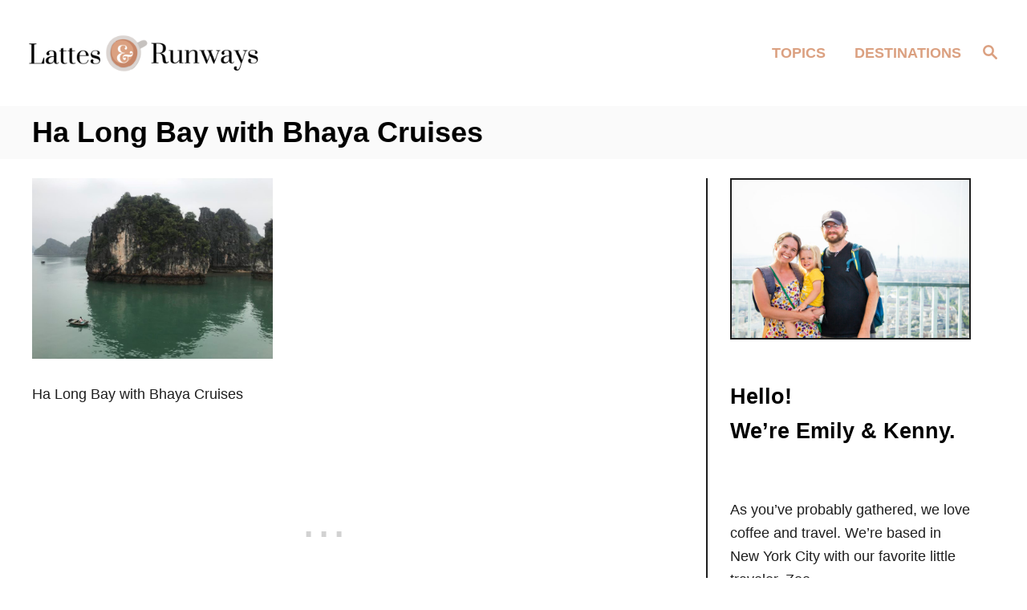

--- FILE ---
content_type: text/html; charset=UTF-8
request_url: https://lattesandrunways.com/ha-long-bay-with-bhaya-cruises-2-day-1-night-ha-long-bay-cruise-review/img_6559/
body_size: 15171
content:
<!DOCTYPE html><html lang="en-US">
	<head>
				<meta charset="UTF-8">
		<meta name="viewport" content="width=device-width, initial-scale=1.0">
		<meta http-equiv="X-UA-Compatible" content="ie=edge">
		<meta name='robots' content='index, follow, max-image-preview:large, max-snippet:-1, max-video-preview:-1' />

	<!-- This site is optimized with the Yoast SEO plugin v26.8 - https://yoast.com/product/yoast-seo-wordpress/ -->
	<title>Ha Long Bay with Bhaya Cruises - Lattes and Runways</title>
	<link rel="canonical" href="https://lattesandrunways.com/ha-long-bay-with-bhaya-cruises-2-day-1-night-ha-long-bay-cruise-review/img_6559/" />
	<meta property="og:locale" content="en_US" />
	<meta property="og:type" content="article" />
	<meta property="og:title" content="Ha Long Bay with Bhaya Cruises - Lattes and Runways" />
	<meta property="og:description" content="Ha Long Bay with Bhaya Cruises" />
	<meta property="og:url" content="https://lattesandrunways.com/ha-long-bay-with-bhaya-cruises-2-day-1-night-ha-long-bay-cruise-review/img_6559/" />
	<meta property="og:site_name" content="Lattes and Runways" />
	<meta property="article:modified_time" content="2018-01-19T10:25:47+00:00" />
	<meta property="og:image" content="https://lattesandrunways.com/ha-long-bay-with-bhaya-cruises-2-day-1-night-ha-long-bay-cruise-review/img_6559" />
	<meta property="og:image:width" content="4032" />
	<meta property="og:image:height" content="3024" />
	<meta property="og:image:type" content="image/jpeg" />
	<meta name="twitter:card" content="summary_large_image" />
	<script type="application/ld+json" class="yoast-schema-graph">{"@context":"https://schema.org","@graph":[{"@type":"WebPage","@id":"https://lattesandrunways.com/ha-long-bay-with-bhaya-cruises-2-day-1-night-ha-long-bay-cruise-review/img_6559/","url":"https://lattesandrunways.com/ha-long-bay-with-bhaya-cruises-2-day-1-night-ha-long-bay-cruise-review/img_6559/","name":"Ha Long Bay with Bhaya Cruises - Lattes and Runways","isPartOf":{"@id":"https://lattesandrunways.com/#website"},"primaryImageOfPage":{"@id":"https://lattesandrunways.com/ha-long-bay-with-bhaya-cruises-2-day-1-night-ha-long-bay-cruise-review/img_6559/#primaryimage"},"image":{"@id":"https://lattesandrunways.com/ha-long-bay-with-bhaya-cruises-2-day-1-night-ha-long-bay-cruise-review/img_6559/#primaryimage"},"thumbnailUrl":"https://lattesandrunways.com/wp-content/uploads/2018/01/IMG_6559.jpg","datePublished":"2018-01-19T09:17:41+00:00","dateModified":"2018-01-19T10:25:47+00:00","breadcrumb":{"@id":"https://lattesandrunways.com/ha-long-bay-with-bhaya-cruises-2-day-1-night-ha-long-bay-cruise-review/img_6559/#breadcrumb"},"inLanguage":"en-US","potentialAction":[{"@type":"ReadAction","target":["https://lattesandrunways.com/ha-long-bay-with-bhaya-cruises-2-day-1-night-ha-long-bay-cruise-review/img_6559/"]}]},{"@type":"ImageObject","inLanguage":"en-US","@id":"https://lattesandrunways.com/ha-long-bay-with-bhaya-cruises-2-day-1-night-ha-long-bay-cruise-review/img_6559/#primaryimage","url":"https://lattesandrunways.com/wp-content/uploads/2018/01/IMG_6559.jpg","contentUrl":"https://lattesandrunways.com/wp-content/uploads/2018/01/IMG_6559.jpg","width":4032,"height":3024,"caption":"Ha Long Bay with Bhaya Cruises"},{"@type":"BreadcrumbList","@id":"https://lattesandrunways.com/ha-long-bay-with-bhaya-cruises-2-day-1-night-ha-long-bay-cruise-review/img_6559/#breadcrumb","itemListElement":[{"@type":"ListItem","position":1,"name":"Home","item":"https://lattesandrunways.com/"},{"@type":"ListItem","position":2,"name":"Ha Long Bay with Bhaya Cruises | 2 day, 1 night Ha Long Bay Cruise Review","item":"https://lattesandrunways.com/ha-long-bay-with-bhaya-cruises-2-day-1-night-ha-long-bay-cruise-review/"},{"@type":"ListItem","position":3,"name":"Ha Long Bay with Bhaya Cruises"}]},{"@type":"WebSite","@id":"https://lattesandrunways.com/#website","url":"https://lattesandrunways.com/","name":"Lattes and Runways","description":"Exploring is better caffeinated.","publisher":{"@id":"https://lattesandrunways.com/#/schema/person/10c14148d9f795f7a37c73900dbd6a0a"},"alternateName":"Lattes and Runways","potentialAction":[{"@type":"SearchAction","target":{"@type":"EntryPoint","urlTemplate":"https://lattesandrunways.com/?s={search_term_string}"},"query-input":{"@type":"PropertyValueSpecification","valueRequired":true,"valueName":"search_term_string"}}],"inLanguage":"en-US"},{"@type":["Person","Organization"],"@id":"https://lattesandrunways.com/#/schema/person/10c14148d9f795f7a37c73900dbd6a0a","name":"Emily","image":{"@type":"ImageObject","inLanguage":"en-US","@id":"https://lattesandrunways.com/#/schema/person/image/","url":"https://lattesandrunways.com/wp-content/uploads/2022/04/ReykjavikFam.jpg","contentUrl":"https://lattesandrunways.com/wp-content/uploads/2022/04/ReykjavikFam.jpg","width":1280,"height":960,"caption":"Emily"},"logo":{"@id":"https://lattesandrunways.com/#/schema/person/image/"},"sameAs":["https://www.instagram.com/lattesandrunways"]}]}</script>
	<!-- / Yoast SEO plugin. -->


<link rel='dns-prefetch' href='//scripts.mediavine.com' />
<link rel='dns-prefetch' href='//www.googletagmanager.com' />
<link rel="alternate" type="application/rss+xml" title="Lattes and Runways &raquo; Feed" href="https://lattesandrunways.com/feed/" />
<link rel="alternate" type="application/rss+xml" title="Lattes and Runways &raquo; Comments Feed" href="https://lattesandrunways.com/comments/feed/" />
<link rel="alternate" type="application/rss+xml" title="Lattes and Runways &raquo; Ha Long Bay with Bhaya Cruises Comments Feed" href="https://lattesandrunways.com/ha-long-bay-with-bhaya-cruises-2-day-1-night-ha-long-bay-cruise-review/img_6559/feed/" />
<link rel="alternate" title="oEmbed (JSON)" type="application/json+oembed" href="https://lattesandrunways.com/wp-json/oembed/1.0/embed?url=https%3A%2F%2Flattesandrunways.com%2Fha-long-bay-with-bhaya-cruises-2-day-1-night-ha-long-bay-cruise-review%2Fimg_6559%2F" />
<link rel="alternate" title="oEmbed (XML)" type="text/xml+oembed" href="https://lattesandrunways.com/wp-json/oembed/1.0/embed?url=https%3A%2F%2Flattesandrunways.com%2Fha-long-bay-with-bhaya-cruises-2-day-1-night-ha-long-bay-cruise-review%2Fimg_6559%2F&#038;format=xml" />
<style type="text/css" id="mv-trellis-custom-css">:root{--mv-trellis-color-link:var(--mv-trellis-color-primary);--mv-trellis-color-link-hover:var(--mv-trellis-color-secondary);--mv-trellis-font-body:system,-apple-system,".SFNSText-Regular","San Francisco","Roboto","Segoe UI","Helvetica Neue","Lucida Grande",sans-serif;--mv-trellis-font-heading:system,-apple-system,".SFNSText-Regular","San Francisco","Roboto","Segoe UI","Helvetica Neue","Lucida Grande",sans-serif;--mv-trellis-font-size-ex-sm:0.750375rem;--mv-trellis-font-size-sm:0.984375rem;--mv-trellis-font-size:1.125rem;--mv-trellis-font-size-lg:1.265625rem;--mv-trellis-color-primary:#DBA080;--mv-trellis-color-secondary:#C6C2BF;--mv-trellis-max-logo-size:75px;--mv-trellis-gutter-small:12px;--mv-trellis-gutter:24px;--mv-trellis-gutter-double:48px;--mv-trellis-gutter-large:48px;--mv-trellis-color-background-accent:#fafafa;--mv-trellis-h1-font-color:#000000;--mv-trellis-h1-font-size:2.25rem;--mv-trellis-heading-font-color:#000000;}</style><style id='wp-img-auto-sizes-contain-inline-css' type='text/css'>
img:is([sizes=auto i],[sizes^="auto," i]){contain-intrinsic-size:3000px 1500px}
/*# sourceURL=wp-img-auto-sizes-contain-inline-css */
</style>
<style id='wp-block-library-inline-css' type='text/css'>
:root{--wp-block-synced-color:#7a00df;--wp-block-synced-color--rgb:122,0,223;--wp-bound-block-color:var(--wp-block-synced-color);--wp-editor-canvas-background:#ddd;--wp-admin-theme-color:#007cba;--wp-admin-theme-color--rgb:0,124,186;--wp-admin-theme-color-darker-10:#006ba1;--wp-admin-theme-color-darker-10--rgb:0,107,160.5;--wp-admin-theme-color-darker-20:#005a87;--wp-admin-theme-color-darker-20--rgb:0,90,135;--wp-admin-border-width-focus:2px}@media (min-resolution:192dpi){:root{--wp-admin-border-width-focus:1.5px}}.wp-element-button{cursor:pointer}:root .has-very-light-gray-background-color{background-color:#eee}:root .has-very-dark-gray-background-color{background-color:#313131}:root .has-very-light-gray-color{color:#eee}:root .has-very-dark-gray-color{color:#313131}:root .has-vivid-green-cyan-to-vivid-cyan-blue-gradient-background{background:linear-gradient(135deg,#00d084,#0693e3)}:root .has-purple-crush-gradient-background{background:linear-gradient(135deg,#34e2e4,#4721fb 50%,#ab1dfe)}:root .has-hazy-dawn-gradient-background{background:linear-gradient(135deg,#faaca8,#dad0ec)}:root .has-subdued-olive-gradient-background{background:linear-gradient(135deg,#fafae1,#67a671)}:root .has-atomic-cream-gradient-background{background:linear-gradient(135deg,#fdd79a,#004a59)}:root .has-nightshade-gradient-background{background:linear-gradient(135deg,#330968,#31cdcf)}:root .has-midnight-gradient-background{background:linear-gradient(135deg,#020381,#2874fc)}:root{--wp--preset--font-size--normal:16px;--wp--preset--font-size--huge:42px}.has-regular-font-size{font-size:1em}.has-larger-font-size{font-size:2.625em}.has-normal-font-size{font-size:var(--wp--preset--font-size--normal)}.has-huge-font-size{font-size:var(--wp--preset--font-size--huge)}.has-text-align-center{text-align:center}.has-text-align-left{text-align:left}.has-text-align-right{text-align:right}.has-fit-text{white-space:nowrap!important}#end-resizable-editor-section{display:none}.aligncenter{clear:both}.items-justified-left{justify-content:flex-start}.items-justified-center{justify-content:center}.items-justified-right{justify-content:flex-end}.items-justified-space-between{justify-content:space-between}.screen-reader-text{border:0;clip-path:inset(50%);height:1px;margin:-1px;overflow:hidden;padding:0;position:absolute;width:1px;word-wrap:normal!important}.screen-reader-text:focus{background-color:#ddd;clip-path:none;color:#444;display:block;font-size:1em;height:auto;left:5px;line-height:normal;padding:15px 23px 14px;text-decoration:none;top:5px;width:auto;z-index:100000}html :where(.has-border-color){border-style:solid}html :where([style*=border-top-color]){border-top-style:solid}html :where([style*=border-right-color]){border-right-style:solid}html :where([style*=border-bottom-color]){border-bottom-style:solid}html :where([style*=border-left-color]){border-left-style:solid}html :where([style*=border-width]){border-style:solid}html :where([style*=border-top-width]){border-top-style:solid}html :where([style*=border-right-width]){border-right-style:solid}html :where([style*=border-bottom-width]){border-bottom-style:solid}html :where([style*=border-left-width]){border-left-style:solid}html :where(img[class*=wp-image-]){height:auto;max-width:100%}:where(figure){margin:0 0 1em}html :where(.is-position-sticky){--wp-admin--admin-bar--position-offset:var(--wp-admin--admin-bar--height,0px)}@media screen and (max-width:600px){html :where(.is-position-sticky){--wp-admin--admin-bar--position-offset:0px}}

/*# sourceURL=wp-block-library-inline-css */
</style><style id='wp-block-heading-inline-css' type='text/css'>
h1:where(.wp-block-heading).has-background,h2:where(.wp-block-heading).has-background,h3:where(.wp-block-heading).has-background,h4:where(.wp-block-heading).has-background,h5:where(.wp-block-heading).has-background,h6:where(.wp-block-heading).has-background{padding:1.25em 2.375em}h1.has-text-align-left[style*=writing-mode]:where([style*=vertical-lr]),h1.has-text-align-right[style*=writing-mode]:where([style*=vertical-rl]),h2.has-text-align-left[style*=writing-mode]:where([style*=vertical-lr]),h2.has-text-align-right[style*=writing-mode]:where([style*=vertical-rl]),h3.has-text-align-left[style*=writing-mode]:where([style*=vertical-lr]),h3.has-text-align-right[style*=writing-mode]:where([style*=vertical-rl]),h4.has-text-align-left[style*=writing-mode]:where([style*=vertical-lr]),h4.has-text-align-right[style*=writing-mode]:where([style*=vertical-rl]),h5.has-text-align-left[style*=writing-mode]:where([style*=vertical-lr]),h5.has-text-align-right[style*=writing-mode]:where([style*=vertical-rl]),h6.has-text-align-left[style*=writing-mode]:where([style*=vertical-lr]),h6.has-text-align-right[style*=writing-mode]:where([style*=vertical-rl]){rotate:180deg}
/*# sourceURL=https://lattesandrunways.com/wp-includes/blocks/heading/style.min.css */
</style>
<style id='wp-block-image-inline-css' type='text/css'>
.wp-block-image>a,.wp-block-image>figure>a{display:inline-block}.wp-block-image img{box-sizing:border-box;height:auto;max-width:100%;vertical-align:bottom}@media not (prefers-reduced-motion){.wp-block-image img.hide{visibility:hidden}.wp-block-image img.show{animation:show-content-image .4s}}.wp-block-image[style*=border-radius] img,.wp-block-image[style*=border-radius]>a{border-radius:inherit}.wp-block-image.has-custom-border img{box-sizing:border-box}.wp-block-image.aligncenter{text-align:center}.wp-block-image.alignfull>a,.wp-block-image.alignwide>a{width:100%}.wp-block-image.alignfull img,.wp-block-image.alignwide img{height:auto;width:100%}.wp-block-image .aligncenter,.wp-block-image .alignleft,.wp-block-image .alignright,.wp-block-image.aligncenter,.wp-block-image.alignleft,.wp-block-image.alignright{display:table}.wp-block-image .aligncenter>figcaption,.wp-block-image .alignleft>figcaption,.wp-block-image .alignright>figcaption,.wp-block-image.aligncenter>figcaption,.wp-block-image.alignleft>figcaption,.wp-block-image.alignright>figcaption{caption-side:bottom;display:table-caption}.wp-block-image .alignleft{float:left;margin:.5em 1em .5em 0}.wp-block-image .alignright{float:right;margin:.5em 0 .5em 1em}.wp-block-image .aligncenter{margin-left:auto;margin-right:auto}.wp-block-image :where(figcaption){margin-bottom:1em;margin-top:.5em}.wp-block-image.is-style-circle-mask img{border-radius:9999px}@supports ((-webkit-mask-image:none) or (mask-image:none)) or (-webkit-mask-image:none){.wp-block-image.is-style-circle-mask img{border-radius:0;-webkit-mask-image:url('data:image/svg+xml;utf8,<svg viewBox="0 0 100 100" xmlns="http://www.w3.org/2000/svg"><circle cx="50" cy="50" r="50"/></svg>');mask-image:url('data:image/svg+xml;utf8,<svg viewBox="0 0 100 100" xmlns="http://www.w3.org/2000/svg"><circle cx="50" cy="50" r="50"/></svg>');mask-mode:alpha;-webkit-mask-position:center;mask-position:center;-webkit-mask-repeat:no-repeat;mask-repeat:no-repeat;-webkit-mask-size:contain;mask-size:contain}}:root :where(.wp-block-image.is-style-rounded img,.wp-block-image .is-style-rounded img){border-radius:9999px}.wp-block-image figure{margin:0}.wp-lightbox-container{display:flex;flex-direction:column;position:relative}.wp-lightbox-container img{cursor:zoom-in}.wp-lightbox-container img:hover+button{opacity:1}.wp-lightbox-container button{align-items:center;backdrop-filter:blur(16px) saturate(180%);background-color:#5a5a5a40;border:none;border-radius:4px;cursor:zoom-in;display:flex;height:20px;justify-content:center;opacity:0;padding:0;position:absolute;right:16px;text-align:center;top:16px;width:20px;z-index:100}@media not (prefers-reduced-motion){.wp-lightbox-container button{transition:opacity .2s ease}}.wp-lightbox-container button:focus-visible{outline:3px auto #5a5a5a40;outline:3px auto -webkit-focus-ring-color;outline-offset:3px}.wp-lightbox-container button:hover{cursor:pointer;opacity:1}.wp-lightbox-container button:focus{opacity:1}.wp-lightbox-container button:focus,.wp-lightbox-container button:hover,.wp-lightbox-container button:not(:hover):not(:active):not(.has-background){background-color:#5a5a5a40;border:none}.wp-lightbox-overlay{box-sizing:border-box;cursor:zoom-out;height:100vh;left:0;overflow:hidden;position:fixed;top:0;visibility:hidden;width:100%;z-index:100000}.wp-lightbox-overlay .close-button{align-items:center;cursor:pointer;display:flex;justify-content:center;min-height:40px;min-width:40px;padding:0;position:absolute;right:calc(env(safe-area-inset-right) + 16px);top:calc(env(safe-area-inset-top) + 16px);z-index:5000000}.wp-lightbox-overlay .close-button:focus,.wp-lightbox-overlay .close-button:hover,.wp-lightbox-overlay .close-button:not(:hover):not(:active):not(.has-background){background:none;border:none}.wp-lightbox-overlay .lightbox-image-container{height:var(--wp--lightbox-container-height);left:50%;overflow:hidden;position:absolute;top:50%;transform:translate(-50%,-50%);transform-origin:top left;width:var(--wp--lightbox-container-width);z-index:9999999999}.wp-lightbox-overlay .wp-block-image{align-items:center;box-sizing:border-box;display:flex;height:100%;justify-content:center;margin:0;position:relative;transform-origin:0 0;width:100%;z-index:3000000}.wp-lightbox-overlay .wp-block-image img{height:var(--wp--lightbox-image-height);min-height:var(--wp--lightbox-image-height);min-width:var(--wp--lightbox-image-width);width:var(--wp--lightbox-image-width)}.wp-lightbox-overlay .wp-block-image figcaption{display:none}.wp-lightbox-overlay button{background:none;border:none}.wp-lightbox-overlay .scrim{background-color:#fff;height:100%;opacity:.9;position:absolute;width:100%;z-index:2000000}.wp-lightbox-overlay.active{visibility:visible}@media not (prefers-reduced-motion){.wp-lightbox-overlay.active{animation:turn-on-visibility .25s both}.wp-lightbox-overlay.active img{animation:turn-on-visibility .35s both}.wp-lightbox-overlay.show-closing-animation:not(.active){animation:turn-off-visibility .35s both}.wp-lightbox-overlay.show-closing-animation:not(.active) img{animation:turn-off-visibility .25s both}.wp-lightbox-overlay.zoom.active{animation:none;opacity:1;visibility:visible}.wp-lightbox-overlay.zoom.active .lightbox-image-container{animation:lightbox-zoom-in .4s}.wp-lightbox-overlay.zoom.active .lightbox-image-container img{animation:none}.wp-lightbox-overlay.zoom.active .scrim{animation:turn-on-visibility .4s forwards}.wp-lightbox-overlay.zoom.show-closing-animation:not(.active){animation:none}.wp-lightbox-overlay.zoom.show-closing-animation:not(.active) .lightbox-image-container{animation:lightbox-zoom-out .4s}.wp-lightbox-overlay.zoom.show-closing-animation:not(.active) .lightbox-image-container img{animation:none}.wp-lightbox-overlay.zoom.show-closing-animation:not(.active) .scrim{animation:turn-off-visibility .4s forwards}}@keyframes show-content-image{0%{visibility:hidden}99%{visibility:hidden}to{visibility:visible}}@keyframes turn-on-visibility{0%{opacity:0}to{opacity:1}}@keyframes turn-off-visibility{0%{opacity:1;visibility:visible}99%{opacity:0;visibility:visible}to{opacity:0;visibility:hidden}}@keyframes lightbox-zoom-in{0%{transform:translate(calc((-100vw + var(--wp--lightbox-scrollbar-width))/2 + var(--wp--lightbox-initial-left-position)),calc(-50vh + var(--wp--lightbox-initial-top-position))) scale(var(--wp--lightbox-scale))}to{transform:translate(-50%,-50%) scale(1)}}@keyframes lightbox-zoom-out{0%{transform:translate(-50%,-50%) scale(1);visibility:visible}99%{visibility:visible}to{transform:translate(calc((-100vw + var(--wp--lightbox-scrollbar-width))/2 + var(--wp--lightbox-initial-left-position)),calc(-50vh + var(--wp--lightbox-initial-top-position))) scale(var(--wp--lightbox-scale));visibility:hidden}}
/*# sourceURL=https://lattesandrunways.com/wp-includes/blocks/image/style.min.css */
</style>
<style id='wp-block-paragraph-inline-css' type='text/css'>
.is-small-text{font-size:.875em}.is-regular-text{font-size:1em}.is-large-text{font-size:2.25em}.is-larger-text{font-size:3em}.has-drop-cap:not(:focus):first-letter{float:left;font-size:8.4em;font-style:normal;font-weight:100;line-height:.68;margin:.05em .1em 0 0;text-transform:uppercase}body.rtl .has-drop-cap:not(:focus):first-letter{float:none;margin-left:.1em}p.has-drop-cap.has-background{overflow:hidden}:root :where(p.has-background){padding:1.25em 2.375em}:where(p.has-text-color:not(.has-link-color)) a{color:inherit}p.has-text-align-left[style*="writing-mode:vertical-lr"],p.has-text-align-right[style*="writing-mode:vertical-rl"]{rotate:180deg}
/*# sourceURL=https://lattesandrunways.com/wp-includes/blocks/paragraph/style.min.css */
</style>
<style id='global-styles-inline-css' type='text/css'>
:root{--wp--preset--aspect-ratio--square: 1;--wp--preset--aspect-ratio--4-3: 4/3;--wp--preset--aspect-ratio--3-4: 3/4;--wp--preset--aspect-ratio--3-2: 3/2;--wp--preset--aspect-ratio--2-3: 2/3;--wp--preset--aspect-ratio--16-9: 16/9;--wp--preset--aspect-ratio--9-16: 9/16;--wp--preset--color--black: #000000;--wp--preset--color--cyan-bluish-gray: #abb8c3;--wp--preset--color--white: #ffffff;--wp--preset--color--pale-pink: #f78da7;--wp--preset--color--vivid-red: #cf2e2e;--wp--preset--color--luminous-vivid-orange: #ff6900;--wp--preset--color--luminous-vivid-amber: #fcb900;--wp--preset--color--light-green-cyan: #7bdcb5;--wp--preset--color--vivid-green-cyan: #00d084;--wp--preset--color--pale-cyan-blue: #8ed1fc;--wp--preset--color--vivid-cyan-blue: #0693e3;--wp--preset--color--vivid-purple: #9b51e0;--wp--preset--gradient--vivid-cyan-blue-to-vivid-purple: linear-gradient(135deg,rgb(6,147,227) 0%,rgb(155,81,224) 100%);--wp--preset--gradient--light-green-cyan-to-vivid-green-cyan: linear-gradient(135deg,rgb(122,220,180) 0%,rgb(0,208,130) 100%);--wp--preset--gradient--luminous-vivid-amber-to-luminous-vivid-orange: linear-gradient(135deg,rgb(252,185,0) 0%,rgb(255,105,0) 100%);--wp--preset--gradient--luminous-vivid-orange-to-vivid-red: linear-gradient(135deg,rgb(255,105,0) 0%,rgb(207,46,46) 100%);--wp--preset--gradient--very-light-gray-to-cyan-bluish-gray: linear-gradient(135deg,rgb(238,238,238) 0%,rgb(169,184,195) 100%);--wp--preset--gradient--cool-to-warm-spectrum: linear-gradient(135deg,rgb(74,234,220) 0%,rgb(151,120,209) 20%,rgb(207,42,186) 40%,rgb(238,44,130) 60%,rgb(251,105,98) 80%,rgb(254,248,76) 100%);--wp--preset--gradient--blush-light-purple: linear-gradient(135deg,rgb(255,206,236) 0%,rgb(152,150,240) 100%);--wp--preset--gradient--blush-bordeaux: linear-gradient(135deg,rgb(254,205,165) 0%,rgb(254,45,45) 50%,rgb(107,0,62) 100%);--wp--preset--gradient--luminous-dusk: linear-gradient(135deg,rgb(255,203,112) 0%,rgb(199,81,192) 50%,rgb(65,88,208) 100%);--wp--preset--gradient--pale-ocean: linear-gradient(135deg,rgb(255,245,203) 0%,rgb(182,227,212) 50%,rgb(51,167,181) 100%);--wp--preset--gradient--electric-grass: linear-gradient(135deg,rgb(202,248,128) 0%,rgb(113,206,126) 100%);--wp--preset--gradient--midnight: linear-gradient(135deg,rgb(2,3,129) 0%,rgb(40,116,252) 100%);--wp--preset--font-size--small: 13px;--wp--preset--font-size--medium: 20px;--wp--preset--font-size--large: 36px;--wp--preset--font-size--x-large: 42px;--wp--preset--spacing--20: 0.44rem;--wp--preset--spacing--30: 0.67rem;--wp--preset--spacing--40: 1rem;--wp--preset--spacing--50: 1.5rem;--wp--preset--spacing--60: 2.25rem;--wp--preset--spacing--70: 3.38rem;--wp--preset--spacing--80: 5.06rem;--wp--preset--shadow--natural: 6px 6px 9px rgba(0, 0, 0, 0.2);--wp--preset--shadow--deep: 12px 12px 50px rgba(0, 0, 0, 0.4);--wp--preset--shadow--sharp: 6px 6px 0px rgba(0, 0, 0, 0.2);--wp--preset--shadow--outlined: 6px 6px 0px -3px rgb(255, 255, 255), 6px 6px rgb(0, 0, 0);--wp--preset--shadow--crisp: 6px 6px 0px rgb(0, 0, 0);}:where(.is-layout-flex){gap: 0.5em;}:where(.is-layout-grid){gap: 0.5em;}body .is-layout-flex{display: flex;}.is-layout-flex{flex-wrap: wrap;align-items: center;}.is-layout-flex > :is(*, div){margin: 0;}body .is-layout-grid{display: grid;}.is-layout-grid > :is(*, div){margin: 0;}:where(.wp-block-columns.is-layout-flex){gap: 2em;}:where(.wp-block-columns.is-layout-grid){gap: 2em;}:where(.wp-block-post-template.is-layout-flex){gap: 1.25em;}:where(.wp-block-post-template.is-layout-grid){gap: 1.25em;}.has-black-color{color: var(--wp--preset--color--black) !important;}.has-cyan-bluish-gray-color{color: var(--wp--preset--color--cyan-bluish-gray) !important;}.has-white-color{color: var(--wp--preset--color--white) !important;}.has-pale-pink-color{color: var(--wp--preset--color--pale-pink) !important;}.has-vivid-red-color{color: var(--wp--preset--color--vivid-red) !important;}.has-luminous-vivid-orange-color{color: var(--wp--preset--color--luminous-vivid-orange) !important;}.has-luminous-vivid-amber-color{color: var(--wp--preset--color--luminous-vivid-amber) !important;}.has-light-green-cyan-color{color: var(--wp--preset--color--light-green-cyan) !important;}.has-vivid-green-cyan-color{color: var(--wp--preset--color--vivid-green-cyan) !important;}.has-pale-cyan-blue-color{color: var(--wp--preset--color--pale-cyan-blue) !important;}.has-vivid-cyan-blue-color{color: var(--wp--preset--color--vivid-cyan-blue) !important;}.has-vivid-purple-color{color: var(--wp--preset--color--vivid-purple) !important;}.has-black-background-color{background-color: var(--wp--preset--color--black) !important;}.has-cyan-bluish-gray-background-color{background-color: var(--wp--preset--color--cyan-bluish-gray) !important;}.has-white-background-color{background-color: var(--wp--preset--color--white) !important;}.has-pale-pink-background-color{background-color: var(--wp--preset--color--pale-pink) !important;}.has-vivid-red-background-color{background-color: var(--wp--preset--color--vivid-red) !important;}.has-luminous-vivid-orange-background-color{background-color: var(--wp--preset--color--luminous-vivid-orange) !important;}.has-luminous-vivid-amber-background-color{background-color: var(--wp--preset--color--luminous-vivid-amber) !important;}.has-light-green-cyan-background-color{background-color: var(--wp--preset--color--light-green-cyan) !important;}.has-vivid-green-cyan-background-color{background-color: var(--wp--preset--color--vivid-green-cyan) !important;}.has-pale-cyan-blue-background-color{background-color: var(--wp--preset--color--pale-cyan-blue) !important;}.has-vivid-cyan-blue-background-color{background-color: var(--wp--preset--color--vivid-cyan-blue) !important;}.has-vivid-purple-background-color{background-color: var(--wp--preset--color--vivid-purple) !important;}.has-black-border-color{border-color: var(--wp--preset--color--black) !important;}.has-cyan-bluish-gray-border-color{border-color: var(--wp--preset--color--cyan-bluish-gray) !important;}.has-white-border-color{border-color: var(--wp--preset--color--white) !important;}.has-pale-pink-border-color{border-color: var(--wp--preset--color--pale-pink) !important;}.has-vivid-red-border-color{border-color: var(--wp--preset--color--vivid-red) !important;}.has-luminous-vivid-orange-border-color{border-color: var(--wp--preset--color--luminous-vivid-orange) !important;}.has-luminous-vivid-amber-border-color{border-color: var(--wp--preset--color--luminous-vivid-amber) !important;}.has-light-green-cyan-border-color{border-color: var(--wp--preset--color--light-green-cyan) !important;}.has-vivid-green-cyan-border-color{border-color: var(--wp--preset--color--vivid-green-cyan) !important;}.has-pale-cyan-blue-border-color{border-color: var(--wp--preset--color--pale-cyan-blue) !important;}.has-vivid-cyan-blue-border-color{border-color: var(--wp--preset--color--vivid-cyan-blue) !important;}.has-vivid-purple-border-color{border-color: var(--wp--preset--color--vivid-purple) !important;}.has-vivid-cyan-blue-to-vivid-purple-gradient-background{background: var(--wp--preset--gradient--vivid-cyan-blue-to-vivid-purple) !important;}.has-light-green-cyan-to-vivid-green-cyan-gradient-background{background: var(--wp--preset--gradient--light-green-cyan-to-vivid-green-cyan) !important;}.has-luminous-vivid-amber-to-luminous-vivid-orange-gradient-background{background: var(--wp--preset--gradient--luminous-vivid-amber-to-luminous-vivid-orange) !important;}.has-luminous-vivid-orange-to-vivid-red-gradient-background{background: var(--wp--preset--gradient--luminous-vivid-orange-to-vivid-red) !important;}.has-very-light-gray-to-cyan-bluish-gray-gradient-background{background: var(--wp--preset--gradient--very-light-gray-to-cyan-bluish-gray) !important;}.has-cool-to-warm-spectrum-gradient-background{background: var(--wp--preset--gradient--cool-to-warm-spectrum) !important;}.has-blush-light-purple-gradient-background{background: var(--wp--preset--gradient--blush-light-purple) !important;}.has-blush-bordeaux-gradient-background{background: var(--wp--preset--gradient--blush-bordeaux) !important;}.has-luminous-dusk-gradient-background{background: var(--wp--preset--gradient--luminous-dusk) !important;}.has-pale-ocean-gradient-background{background: var(--wp--preset--gradient--pale-ocean) !important;}.has-electric-grass-gradient-background{background: var(--wp--preset--gradient--electric-grass) !important;}.has-midnight-gradient-background{background: var(--wp--preset--gradient--midnight) !important;}.has-small-font-size{font-size: var(--wp--preset--font-size--small) !important;}.has-medium-font-size{font-size: var(--wp--preset--font-size--medium) !important;}.has-large-font-size{font-size: var(--wp--preset--font-size--large) !important;}.has-x-large-font-size{font-size: var(--wp--preset--font-size--x-large) !important;}
/*# sourceURL=global-styles-inline-css */
</style>

<style id='classic-theme-styles-inline-css' type='text/css'>
/*! This file is auto-generated */
.wp-block-button__link{color:#fff;background-color:#32373c;border-radius:9999px;box-shadow:none;text-decoration:none;padding:calc(.667em + 2px) calc(1.333em + 2px);font-size:1.125em}.wp-block-file__button{background:#32373c;color:#fff;text-decoration:none}
/*# sourceURL=/wp-includes/css/classic-themes.min.css */
</style>
<link rel='stylesheet' id='tablepress-default-css' href='https://lattesandrunways.com/wp-content/plugins/tablepress/css/build/default.css?ver=3.2.6' type='text/css' media='all' />
<link rel='stylesheet' id='mv-trellis-birch-css' href='https://lattesandrunways.com/wp-content/themes/birch-trellis/assets/dist/css/main.0.6.3.css?ver=0.6.3' type='text/css' media='all' />
				<script id="mv-trellis-localModel" data-cfasync="false">
					window.$adManagementConfig = window.$adManagementConfig || {};
					window.$adManagementConfig.web = window.$adManagementConfig.web || {};
					window.$adManagementConfig.web.localModel = {"optimize_mobile_pagespeed":true,"optimize_desktop_pagespeed":true,"content_selector":".mvt-content","footer_selector":"footer .footer-copy","content_selector_mobile":".mvt-content","comments_selector":"","sidebar_atf_selector":".sidebar-primary .widget-container:nth-last-child(3)","sidebar_atf_position":"afterend","sidebar_btf_selector":".mv-sticky-slot","sidebar_btf_position":"beforeend","content_stop_selector":"","sidebar_btf_stop_selector":"footer.footer","custom_css":"","ad_box":true,"sidebar_minimum_width":"1160","native_html_templates":{"feed":"<aside class=\"mv-trellis-native-ad-feed\"><div class=\"native-ad-image\" style=\"min-height:200px;min-width:200px;\"><div style=\"display: none;\" data-native-size=\"[300, 250]\" data-native-type=\"video\"><\/div><div style=\"width:200px;height:200px;\" data-native-size=\"[200,200]\" data-native-type=\"image\"><\/div><\/div><div class=\"native-content\"><img class=\"native-icon\" data-native-type=\"icon\" style=\"max-height: 50px; width: auto;\"><h2 data-native-len=\"80\" data-native-d-len=\"120\" data-native-type=\"title\"><\/h2><div data-native-len=\"140\" data-native-d-len=\"340\" data-native-type=\"body\"><\/div><div class=\"cta-container\"><div data-native-type=\"sponsoredBy\"><\/div><a rel=\"nonopener sponsor\" data-native-type=\"clickUrl\" class=\"button article-read-more\"><span data-native-type=\"cta\"><\/span><\/a><\/div><\/div><\/aside>","content":"<aside class=\"mv-trellis-native-ad-content\"><div class=\"native-ad-image\"><div style=\"display: none;\" data-native-size=\"[300, 250]\" data-native-type=\"video\"><\/div><div data-native-size=\"[300,300]\" data-native-type=\"image\"><\/div><\/div><div class=\"native-content\"><img class=\"native-icon\" data-native-type=\"icon\" style=\"max-height: 50px; width: auto;\"><h2 data-native-len=\"80\" data-native-d-len=\"120\" data-native-type=\"title\"><\/h2><div data-native-len=\"140\" data-native-d-len=\"340\" data-native-type=\"body\"><\/div><div class=\"cta-container\"><div data-native-type=\"sponsoredBy\"><\/div><a data-native-type=\"clickUrl\" class=\"button article-read-more\"><span data-native-type=\"cta\"><\/span><\/a><\/div><\/div><\/aside>","sidebar":"<aside class=\"mv-trellis-native-ad-sidebar\"><div class=\"native-ad-image\"><div style=\"display: none;\" data-native-size=\"[300, 250]\" data-native-type=\"video\"><\/div><div data-native-size=\"[300,300]\" data-native-type=\"image\"><\/div><\/div><img class=\"native-icon\" data-native-type=\"icon\" style=\"max-height: 50px; width: auto;\"><h3 data-native-len=\"80\"><a rel=\"nonopener sponsor\" data-native-type=\"title\"><\/a><\/h3><div data-native-len=\"140\" data-native-d-len=\"340\" data-native-type=\"body\"><\/div><div data-native-type=\"sponsoredBy\"><\/div><a data-native-type=\"clickUrl\" class=\"button article-read-more\"><span data-native-type=\"cta\"><\/span><\/a><\/aside>","sticky_sidebar":"<aside class=\"mv-trellis-native-ad-sticky-sidebar\"><div class=\"native-ad-image\"><div style=\"display: none;\" data-native-size=\"[300, 250]\" data-native-type=\"video\"><\/div><div data-native-size=\"[300,300]\" data-native-type=\"image\"><\/div><\/div><img class=\"native-icon\" data-native-type=\"icon\" style=\"max-height: 50px; width: auto;\"><h3 data-native-len=\"80\" data-native-type=\"title\"><\/h3><div data-native-len=\"140\" data-native-d-len=\"340\" data-native-type=\"body\"><\/div><div data-native-type=\"sponsoredBy\"><\/div><a data-native-type=\"clickUrl\" class=\"button article-read-more\"><span data-native-type=\"cta\"><\/span><\/a><\/aside>","adhesion":"<aside class=\"mv-trellis-native-ad-adhesion\"><div data-native-size=\"[100,100]\" data-native-type=\"image\"><\/div><div class=\"native-content\"><img class=\"native-icon\" data-native-type=\"icon\" style=\"max-height: 50px; width: auto;\"><div data-native-type=\"sponsoredBy\"><\/div><h6 data-native-len=\"80\" data-native-d-len=\"120\" data-native-type=\"title\"><\/h6><\/div><div class=\"cta-container\"><a class=\"button article-read-more\" data-native-type=\"clickUrl\"><span data-native-type=\"cta\"><\/span><\/a><\/div><\/aside>"}};
				</script>
			<script type="text/javascript" async="async" fetchpriority="high" data-noptimize="1" data-cfasync="false" src="https://scripts.mediavine.com/tags/lattes-and-runways.js?ver=6.9" id="mv-script-wrapper-js"></script>
<script type="text/javascript" id="ga/js-js" class="mv-trellis-script" src="https://www.googletagmanager.com/gtag/js?id=UA-101664063-1" defer data-noptimize data-handle="ga/js"></script>
<link rel="https://api.w.org/" href="https://lattesandrunways.com/wp-json/" /><link rel="alternate" title="JSON" type="application/json" href="https://lattesandrunways.com/wp-json/wp/v2/media/3875" /><link rel="EditURI" type="application/rsd+xml" title="RSD" href="https://lattesandrunways.com/xmlrpc.php?rsd" />
<meta name="generator" content="WordPress 6.9" />
<link rel='shortlink' href='https://lattesandrunways.com/?p=3875' />
<!-- GetYourGuide Analytics -->

<script async defer src="https://widget.getyourguide.com/dist/pa.umd.production.min.js" data-gyg-partner-id="SOBGM7X"></script><style type="text/css" id="mv-trellis-native-ads-css">:root{--mv-trellis-color-native-ad-background: var(--mv-trellis-color-background-accent,#fafafa);}[class*="mv-trellis-native-ad"]{display:flex;flex-direction:column;text-align:center;align-items:center;padding:10px;margin:15px 0;border-top:1px solid #eee;border-bottom:1px solid #eee;background-color:var(--mv-trellis-color-native-ad-background,#fafafa)}[class*="mv-trellis-native-ad"] [data-native-type="image"]{background-repeat:no-repeat;background-size:cover;background-position:center center;}[class*="mv-trellis-native-ad"] [data-native-type="sponsoredBy"]{font-size:0.875rem;text-decoration:none;transition:color .3s ease-in-out,background-color .3s ease-in-out;}[class*="mv-trellis-native-ad"] [data-native-type="title"]{line-height:1;margin:10px 0;max-width:100%;text-decoration:none;transition:color .3s ease-in-out,background-color .3s ease-in-out;}[class*="mv-trellis-native-ad"] [data-native-type="title"],[class*="mv-trellis-native-ad"] [data-native-type="sponsoredBy"]{color:var(--mv-trellis-color-link)}[class*="mv-trellis-native-ad"] [data-native-type="title"]:hover,[class*="mv-trellis-native-ad"] [data-native-type="sponsoredBy"]:hover{color:var(--mv-trellis-color-link-hover)}[class*="mv-trellis-native-ad"] [data-native-type="body"]{max-width:100%;}[class*="mv-trellis-native-ad"] .article-read-more{display:inline-block;font-size:0.875rem;line-height:1.25;margin-left:0px;margin-top:10px;padding:10px 20px;text-align:right;text-decoration:none;text-transform:uppercase;}@media only screen and (min-width:600px){.mv-trellis-native-ad-feed,.mv-trellis-native-ad-content{flex-direction:row;padding:0;text-align:left;}.mv-trellis-native-ad-feed .native-content,.mv-trellis-native-ad-content{padding:10px}}.mv-trellis-native-ad-feed [data-native-type="image"]{max-width:100%;height:auto;}.mv-trellis-native-ad-feed .cta-container,.mv-trellis-native-ad-content .cta-container{display:flex;flex-direction:column;align-items:center;}@media only screen and (min-width:600px){.mv-trellis-native-ad-feed .cta-container,.mv-trellis-native-ad-content .cta-container{flex-direction:row;align-items: flex-end;justify-content:space-between;}}@media only screen and (min-width:600px){.mv-trellis-native-ad-content{padding:0;}.mv-trellis-native-ad-content .native-content{max-width:calc(100% - 300px);padding:15px;}}.mv-trellis-native-ad-content [data-native-type="image"]{height:300px;max-width:100%;width:300px;}.mv-trellis-native-ad-sticky-sidebar,.mv-trellis-native-ad-sidebar{font-size:var(--mv-trellis-font-size-sm,0.875rem);margin:20px 0;max-width:300px;padding:0 0 var(--mv-trellis-gutter,20px);}.mv-trellis-native-ad-sticky-sidebar [data-native-type="image"],.mv-trellis-native-ad-sticky-sidebar [data-native-type="image"]{height:300px;margin:0 auto;max-width:100%;width:300px;}.mv-trellis-native-ad-sticky-sidebar [data-native-type="body"]{padding:0 var(--mv-trellis-gutter,20px);}.mv-trellis-native-ad-sticky-sidebar [data-native-type="sponsoredBy"],.mv-trellis-native-ad-sticky-sidebar [data-native-type="sponsoredBy"]{display:inline-block}.mv-trellis-native-ad-sticky-sidebar h3,.mv-trellis-native-ad-sidebar h3 [data-native-type="title"]{margin:15px auto;width:300px;}.mv-trellis-native-ad-adhesion{background-color:transparent;flex-direction:row;height:90px;margin:0;padding:0 20px;}.mv-trellis-native-ad-adhesion [data-native-type="image"]{height:120px;margin:0 auto;max-width:100%;transform:translateY(-20px);width:120px;}.mv-trellis-native-ad-adhesion [data-native-type="sponsoredBy"],.mv-trellis-native-ad-adhesion  .article-read-more{font-size:0.75rem;}.mv-trellis-native-ad-adhesion [data-native-type="title"]{font-size:1rem;}.mv-trellis-native-ad-adhesion .native-content{display:flex;flex-direction:column;justify-content:center;padding:0 10px;text-align:left;}.mv-trellis-native-ad-adhesion .cta-container{display:flex;align-items:center;}</style>			<meta name="theme-color" content="#243746"/>
			<link rel="manifest" href="https://lattesandrunways.com/manifest">
		<!-- GetYourGuide Analytics -->

<script async defer src="https://widget.getyourguide.com/dist/pa.umd.production.min.js" data-gyg-partner-id="SOBGM7X"></script><link rel="icon" href="https://lattesandrunways.com/wp-content/uploads/2023/01/Square-Logo-150x150.png" sizes="32x32" />
<link rel="icon" href="https://lattesandrunways.com/wp-content/uploads/2023/01/Square-Logo-300x300.png" sizes="192x192" />
<link rel="apple-touch-icon" href="https://lattesandrunways.com/wp-content/uploads/2023/01/Square-Logo-300x300.png" />
<meta name="msapplication-TileImage" content="https://lattesandrunways.com/wp-content/uploads/2023/01/Square-Logo-300x300.png" />
		<style type="text/css" id="wp-custom-css">
			/* MV CSS */
@media only screen and (max-width: 359px) {
    .entry-content li .mv-ad-box {
        margin-left: -14px !important;
    }
} 
/* END OF CSS */		</style>
					</head>
	<body class="attachment wp-singular attachment-template-default single single-attachment postid-3875 attachmentid-3875 attachment-jpeg wp-theme-mediavine-trellis wp-child-theme-birch-trellis mvt-no-js square_design mv_trellis_1x1 birch-header-narrow birch-trellis">
				<a href="#content" class="screen-reader-text">Skip to Content</a>
		<div class="before-content">
						<header class="header">
	<div class="wrapper wrapper-header">
				<div class="header-container">
			<button class="search-toggle">
	<span class="screen-reader-text">Search</span>
	<svg version="1.1" xmlns="http://www.w3.org/2000/svg" height="24" width="24" viewBox="0 0 12 12" class="magnifying-glass">
		<title>Magnifying Glass</title>
		<path d="M10.37 9.474L7.994 7.1l-.17-.1a3.45 3.45 0 0 0 .644-2.01A3.478 3.478 0 1 0 4.99 8.47c.75 0 1.442-.24 2.01-.648l.098.17 2.375 2.373c.19.188.543.142.79-.105s.293-.6.104-.79zm-5.38-2.27a2.21 2.21 0 1 1 2.21-2.21A2.21 2.21 0 0 1 4.99 7.21z"></path>
	</svg>
</button>
<div id="search-container">
	<form role="search" method="get" class="searchform" action="https://lattesandrunways.com/">
	<label>
		<span class="screen-reader-text">Search for:</span>
		<input type="search" class="search-field"
			placeholder="Enter search keywords"
			value="" name="s"
			title="Search for:" />
	</label>
	<input type="submit" class="search-submit" value="Search" />
</form>
	<button class="search-close">
		<span class="screen-reader-text">Close Search</span>
		&times;
	</button>
</div>
			<a href="https://lattesandrunways.com/" title="Lattes and Runways" class="header-logo"><picture><img src="https://lattesandrunways.com/wp-content/uploads/2023/01/Horizontal-Logo.png" srcset="https://lattesandrunways.com/wp-content/uploads/2023/01/Horizontal-Logo.png 1291w, https://lattesandrunways.com/wp-content/uploads/2023/01/Horizontal-Logo-300x49.png 300w, https://lattesandrunways.com/wp-content/uploads/2023/01/Horizontal-Logo-1024x168.png 1024w, https://lattesandrunways.com/wp-content/uploads/2023/01/Horizontal-Logo-768x126.png 768w, https://lattesandrunways.com/wp-content/uploads/2023/01/Horizontal-Logo-960x158.png 960w, https://lattesandrunways.com/wp-content/uploads/2023/01/Horizontal-Logo-1080x177.png 1080w, https://lattesandrunways.com/wp-content/uploads/2023/01/Horizontal-Logo-1200x197.png 1200w" sizes="(max-width: 760px) calc(100vw - 48px), 720px" class="size-full size-ratio-full wp-image-10152 header-logo-img ggnoads" alt="Lattes and Runways" data-pin-nopin="true" height="212" width="1291"></picture></a>			<div class="nav">
	<div class="wrapper nav-wrapper">
						<button class="nav-toggle" aria-label="Menu"><svg xmlns="http://www.w3.org/2000/svg" viewBox="0 0 32 32" width="32px" height="32px">
	<path d="M4,10h24c1.104,0,2-0.896,2-2s-0.896-2-2-2H4C2.896,6,2,6.896,2,8S2.896,10,4,10z M28,14H4c-1.104,0-2,0.896-2,2  s0.896,2,2,2h24c1.104,0,2-0.896,2-2S29.104,14,28,14z M28,22H4c-1.104,0-2,0.896-2,2s0.896,2,2,2h24c1.104,0,2-0.896,2-2  S29.104,22,28,22z"></path>
</svg>
</button>
				<nav id="primary-nav" class="nav-container nav-closed"><ul id="menu-new_main-menu" class="nav-list"><li id="menu-item-10764" class="menu-item menu-item-type-post_type menu-item-object-page menu-item-has-children menu-item-10764"><a href="https://lattesandrunways.com/topics/"><span>Topics</span><span class="toggle-sub-menu"><svg class="icon-arrow-down" width="6" height="4" viewBox="0 0 6 4" fill="none" xmlns="http://www.w3.org/2000/svg"><path fill-rule="evenodd" clip-rule="evenodd" d="M3 3.5L0 0L6 0L3 3.5Z" fill="#41A4A9"></path></svg></span></a>
<ul class="sub-menu">
	<li id="menu-item-10103" class="menu-item menu-item-type-taxonomy menu-item-object-category menu-item-has-children menu-item-10103"><a href="https://lattesandrunways.com/category/new_topics/things-to-do/">Things To Do<span class="toggle-sub-menu"><svg class="icon-arrow-down" width="6" height="4" viewBox="0 0 6 4" fill="none" xmlns="http://www.w3.org/2000/svg"><path fill-rule="evenodd" clip-rule="evenodd" d="M3 3.5L0 0L6 0L3 3.5Z" fill="#41A4A9"></path></svg></span></a>
	<ul class="sub-menu">
		<li id="menu-item-10109" class="menu-item menu-item-type-taxonomy menu-item-object-category menu-item-10109"><a href="https://lattesandrunways.com/category/new_topics/things-to-do/attraction-guides/">Attraction Guides</a></li>
		<li id="menu-item-10111" class="menu-item menu-item-type-taxonomy menu-item-object-category menu-item-10111"><a href="https://lattesandrunways.com/category/new_topics/things-to-do/city-guides/">City Guides</a></li>
		<li id="menu-item-10110" class="menu-item menu-item-type-taxonomy menu-item-object-category menu-item-10110"><a href="https://lattesandrunways.com/category/new_topics/things-to-do/sample-itineraries-things-to-do/">Sample Itineraries</a></li>
		<li id="menu-item-10112" class="menu-item menu-item-type-taxonomy menu-item-object-category menu-item-10112"><a href="https://lattesandrunways.com/category/new_topics/things-to-do/guided-tour-reviews/">Guided Tour Reviews</a></li>
		<li id="menu-item-10114" class="menu-item menu-item-type-taxonomy menu-item-object-category menu-item-10114"><a href="https://lattesandrunways.com/category/new_topics/things-to-do/holidays-festivals/">Holidays &amp; Festivals</a></li>
		<li id="menu-item-10113" class="menu-item menu-item-type-taxonomy menu-item-object-category menu-item-10113"><a href="https://lattesandrunways.com/category/new_topics/things-to-do/sporting-events/">Sporting Events</a></li>
		<li id="menu-item-10137" class="menu-item menu-item-type-taxonomy menu-item-object-category menu-item-10137"><a href="https://lattesandrunways.com/category/new_topics/things-to-do/road-trips/">Road Trips</a></li>
	</ul>
</li>
	<li id="menu-item-10104" class="menu-item menu-item-type-taxonomy menu-item-object-category menu-item-has-children menu-item-10104"><a href="https://lattesandrunways.com/category/new_topics/getting-around/">Getting Around<span class="toggle-sub-menu"><svg class="icon-arrow-down" width="6" height="4" viewBox="0 0 6 4" fill="none" xmlns="http://www.w3.org/2000/svg"><path fill-rule="evenodd" clip-rule="evenodd" d="M3 3.5L0 0L6 0L3 3.5Z" fill="#41A4A9"></path></svg></span></a>
	<ul class="sub-menu">
		<li id="menu-item-10115" class="menu-item menu-item-type-taxonomy menu-item-object-category menu-item-10115"><a href="https://lattesandrunways.com/category/new_topics/getting-around/flight-reviews/">Flight Reviews</a></li>
		<li id="menu-item-10117" class="menu-item menu-item-type-taxonomy menu-item-object-category menu-item-10117"><a href="https://lattesandrunways.com/category/new_topics/getting-around/train-reviews/">Train Reviews</a></li>
		<li id="menu-item-10116" class="menu-item menu-item-type-taxonomy menu-item-object-category menu-item-10116"><a href="https://lattesandrunways.com/category/new_topics/getting-around/bus-reviews/">Bus Reviews</a></li>
		<li id="menu-item-10118" class="menu-item menu-item-type-taxonomy menu-item-object-category menu-item-10118"><a href="https://lattesandrunways.com/category/new_topics/getting-around/all-other-transit-guides/">All Other Transit</a></li>
	</ul>
</li>
	<li id="menu-item-10105" class="menu-item menu-item-type-taxonomy menu-item-object-category menu-item-has-children menu-item-10105"><a href="https://lattesandrunways.com/category/new_topics/general-travel-planning/">General Travel Planning<span class="toggle-sub-menu"><svg class="icon-arrow-down" width="6" height="4" viewBox="0 0 6 4" fill="none" xmlns="http://www.w3.org/2000/svg"><path fill-rule="evenodd" clip-rule="evenodd" d="M3 3.5L0 0L6 0L3 3.5Z" fill="#41A4A9"></path></svg></span></a>
	<ul class="sub-menu">
		<li id="menu-item-10119" class="menu-item menu-item-type-taxonomy menu-item-object-category menu-item-10119"><a href="https://lattesandrunways.com/category/new_topics/general-travel-planning/packing-lists/">Packing Lists</a></li>
		<li id="menu-item-10121" class="menu-item menu-item-type-taxonomy menu-item-object-category menu-item-10121"><a href="https://lattesandrunways.com/category/new_topics/general-travel-planning/travel-tips-general-travel-planning/">Travel Tips</a></li>
		<li id="menu-item-10122" class="menu-item menu-item-type-taxonomy menu-item-object-category menu-item-10122"><a href="https://lattesandrunways.com/category/new_topics/general-travel-planning/hotel-reviews/">Hotel Reviews</a></li>
		<li id="menu-item-10124" class="menu-item menu-item-type-taxonomy menu-item-object-category menu-item-10124"><a href="https://lattesandrunways.com/category/new_topics/general-travel-planning/frequent-traveler-programs/">Frequent Traveler Programs</a></li>
		<li id="menu-item-10125" class="menu-item menu-item-type-taxonomy menu-item-object-category menu-item-10125"><a href="https://lattesandrunways.com/category/new_topics/general-travel-planning/credit-cards-money/">Credit Cards &amp; Money</a></li>
		<li id="menu-item-10126" class="menu-item menu-item-type-taxonomy menu-item-object-category menu-item-10126"><a href="https://lattesandrunways.com/category/new_topics/general-travel-planning/travel-technology/">Travel Technology</a></li>
		<li id="menu-item-10123" class="menu-item menu-item-type-taxonomy menu-item-object-category menu-item-10123"><a href="https://lattesandrunways.com/category/new_topics/general-travel-planning/inspiration/">Inspiration</a></li>
	</ul>
</li>
	<li id="menu-item-10106" class="menu-item menu-item-type-taxonomy menu-item-object-category menu-item-has-children menu-item-10106"><a href="https://lattesandrunways.com/category/new_topics/family-travel/">Family Travel<span class="toggle-sub-menu"><svg class="icon-arrow-down" width="6" height="4" viewBox="0 0 6 4" fill="none" xmlns="http://www.w3.org/2000/svg"><path fill-rule="evenodd" clip-rule="evenodd" d="M3 3.5L0 0L6 0L3 3.5Z" fill="#41A4A9"></path></svg></span></a>
	<ul class="sub-menu">
		<li id="menu-item-10127" class="menu-item menu-item-type-taxonomy menu-item-object-category menu-item-10127"><a href="https://lattesandrunways.com/category/new_topics/family-travel/family-city-guides/">Family City Guides</a></li>
		<li id="menu-item-10128" class="menu-item menu-item-type-taxonomy menu-item-object-category menu-item-10128"><a href="https://lattesandrunways.com/category/new_topics/family-travel/family-travel-tips/">Family Travel Tips</a></li>
		<li id="menu-item-10129" class="menu-item menu-item-type-taxonomy menu-item-object-category menu-item-10129"><a href="https://lattesandrunways.com/category/new_topics/family-travel/flying-with-kids/">Flying with kids</a></li>
	</ul>
</li>
	<li id="menu-item-10107" class="menu-item menu-item-type-taxonomy menu-item-object-category menu-item-has-children menu-item-10107"><a href="https://lattesandrunways.com/category/new_topics/long-term-travel/">Long Term Travel<span class="toggle-sub-menu"><svg class="icon-arrow-down" width="6" height="4" viewBox="0 0 6 4" fill="none" xmlns="http://www.w3.org/2000/svg"><path fill-rule="evenodd" clip-rule="evenodd" d="M3 3.5L0 0L6 0L3 3.5Z" fill="#41A4A9"></path></svg></span></a>
	<ul class="sub-menu">
		<li id="menu-item-10130" class="menu-item menu-item-type-taxonomy menu-item-object-category menu-item-10130"><a href="https://lattesandrunways.com/category/new_topics/long-term-travel/planning/">Planning</a></li>
		<li id="menu-item-10131" class="menu-item menu-item-type-taxonomy menu-item-object-category menu-item-10131"><a href="https://lattesandrunways.com/category/new_topics/long-term-travel/our-rtw-route/">Our RTW Route</a></li>
		<li id="menu-item-10132" class="menu-item menu-item-type-taxonomy menu-item-object-category menu-item-10132"><a href="https://lattesandrunways.com/category/new_topics/long-term-travel/our-travel-stats/">Our Travel Stats</a></li>
		<li id="menu-item-10133" class="menu-item menu-item-type-taxonomy menu-item-object-category menu-item-10133"><a href="https://lattesandrunways.com/category/new_topics/long-term-travel/personal-reflection-recaps/">Personal Reflection &amp; Recaps</a></li>
	</ul>
</li>
	<li id="menu-item-10108" class="menu-item menu-item-type-taxonomy menu-item-object-category menu-item-has-children menu-item-10108"><a href="https://lattesandrunways.com/category/new_topics/misc/">Misc<span class="toggle-sub-menu"><svg class="icon-arrow-down" width="6" height="4" viewBox="0 0 6 4" fill="none" xmlns="http://www.w3.org/2000/svg"><path fill-rule="evenodd" clip-rule="evenodd" d="M3 3.5L0 0L6 0L3 3.5Z" fill="#41A4A9"></path></svg></span></a>
	<ul class="sub-menu">
		<li id="menu-item-10134" class="menu-item menu-item-type-taxonomy menu-item-object-category menu-item-10134"><a href="https://lattesandrunways.com/category/new_topics/misc/running-races/">Running &amp; Races</a></li>
		<li id="menu-item-10135" class="menu-item menu-item-type-taxonomy menu-item-object-category menu-item-10135"><a href="https://lattesandrunways.com/category/new_topics/misc/coffee-coffee-shops/">Coffee &amp; Coffee Shops</a></li>
		<li id="menu-item-10136" class="menu-item menu-item-type-taxonomy menu-item-object-category menu-item-10136"><a href="https://lattesandrunways.com/category/new_topics/misc/recipes-on-the-road/">Recipes from the Road</a></li>
		<li id="menu-item-10138" class="menu-item menu-item-type-taxonomy menu-item-object-category menu-item-10138"><a href="https://lattesandrunways.com/category/new_topics/misc/personal-reflection-stories/">Personal Reflection &amp; Stories</a></li>
	</ul>
</li>
</ul>
</li>
<li id="menu-item-10761" class="menu-item menu-item-type-post_type menu-item-object-page menu-item-has-children menu-item-10761"><a href="https://lattesandrunways.com/destinations/"><span>Destinations</span><span class="toggle-sub-menu"><svg class="icon-arrow-down" width="6" height="4" viewBox="0 0 6 4" fill="none" xmlns="http://www.w3.org/2000/svg"><path fill-rule="evenodd" clip-rule="evenodd" d="M3 3.5L0 0L6 0L3 3.5Z" fill="#41A4A9"></path></svg></span></a>
<ul class="sub-menu">
	<li id="menu-item-10061" class="menu-item menu-item-type-taxonomy menu-item-object-category menu-item-has-children menu-item-10061"><a href="https://lattesandrunways.com/category/new_destinations/africa/">Africa<span class="toggle-sub-menu"><svg class="icon-arrow-down" width="6" height="4" viewBox="0 0 6 4" fill="none" xmlns="http://www.w3.org/2000/svg"><path fill-rule="evenodd" clip-rule="evenodd" d="M3 3.5L0 0L6 0L3 3.5Z" fill="#41A4A9"></path></svg></span></a>
	<ul class="sub-menu">
		<li id="menu-item-10082" class="menu-item menu-item-type-taxonomy menu-item-object-category menu-item-10082"><a href="https://lattesandrunways.com/category/new_destinations/africa/egypt/">Egypt</a></li>
		<li id="menu-item-10099" class="menu-item menu-item-type-taxonomy menu-item-object-category menu-item-10099"><a href="https://lattesandrunways.com/category/new_destinations/africa/morocco/">Morocco</a></li>
	</ul>
</li>
	<li id="menu-item-10062" class="menu-item menu-item-type-taxonomy menu-item-object-category menu-item-has-children menu-item-10062"><a href="https://lattesandrunways.com/category/new_destinations/asia/">Asia<span class="toggle-sub-menu"><svg class="icon-arrow-down" width="6" height="4" viewBox="0 0 6 4" fill="none" xmlns="http://www.w3.org/2000/svg"><path fill-rule="evenodd" clip-rule="evenodd" d="M3 3.5L0 0L6 0L3 3.5Z" fill="#41A4A9"></path></svg></span></a>
	<ul class="sub-menu">
		<li id="menu-item-10080" class="menu-item menu-item-type-taxonomy menu-item-object-category menu-item-10080"><a href="https://lattesandrunways.com/category/new_destinations/asia/china/">China</a></li>
		<li id="menu-item-10079" class="menu-item menu-item-type-taxonomy menu-item-object-category menu-item-10079"><a href="https://lattesandrunways.com/category/new_destinations/asia/cambodia/">Cambodia</a></li>
		<li id="menu-item-10081" class="menu-item menu-item-type-taxonomy menu-item-object-category menu-item-10081"><a href="https://lattesandrunways.com/category/new_destinations/asia/japan/">Japan</a></li>
		<li id="menu-item-10078" class="menu-item menu-item-type-taxonomy menu-item-object-category menu-item-10078"><a href="https://lattesandrunways.com/category/new_destinations/asia/china/hong-kong/">Hong Kong</a></li>
		<li id="menu-item-11387" class="menu-item menu-item-type-taxonomy menu-item-object-category menu-item-11387"><a href="https://lattesandrunways.com/category/new_destinations/asia/india/">India</a></li>
		<li id="menu-item-10089" class="menu-item menu-item-type-taxonomy menu-item-object-category menu-item-10089"><a href="https://lattesandrunways.com/category/new_destinations/asia/laos/">Laos</a></li>
		<li id="menu-item-10091" class="menu-item menu-item-type-taxonomy menu-item-object-category menu-item-10091"><a href="https://lattesandrunways.com/category/new_destinations/asia/singapore/">Singapore</a></li>
		<li id="menu-item-10092" class="menu-item menu-item-type-taxonomy menu-item-object-category menu-item-10092"><a href="https://lattesandrunways.com/category/new_destinations/asia/south-korea/">South Korea</a></li>
		<li id="menu-item-10093" class="menu-item menu-item-type-taxonomy menu-item-object-category menu-item-10093"><a href="https://lattesandrunways.com/category/new_destinations/asia/thailand/">Thailand</a></li>
		<li id="menu-item-10087" class="menu-item menu-item-type-taxonomy menu-item-object-category menu-item-10087"><a href="https://lattesandrunways.com/category/new_destinations/asia/vietnam/">Vietnam</a></li>
	</ul>
</li>
	<li id="menu-item-10063" class="menu-item menu-item-type-taxonomy menu-item-object-category menu-item-10063"><a href="https://lattesandrunways.com/category/new_destinations/australia/">Australia</a></li>
	<li id="menu-item-10064" class="menu-item menu-item-type-taxonomy menu-item-object-category menu-item-has-children menu-item-10064"><a href="https://lattesandrunways.com/category/new_destinations/europe/">Europe<span class="toggle-sub-menu"><svg class="icon-arrow-down" width="6" height="4" viewBox="0 0 6 4" fill="none" xmlns="http://www.w3.org/2000/svg"><path fill-rule="evenodd" clip-rule="evenodd" d="M3 3.5L0 0L6 0L3 3.5Z" fill="#41A4A9"></path></svg></span></a>
	<ul class="sub-menu">
		<li id="menu-item-10068" class="menu-item menu-item-type-taxonomy menu-item-object-category menu-item-10068"><a href="https://lattesandrunways.com/category/new_destinations/europe/austria/">Austria</a></li>
		<li id="menu-item-10069" class="menu-item menu-item-type-taxonomy menu-item-object-category menu-item-10069"><a href="https://lattesandrunways.com/category/new_destinations/europe/belgium/">Belgium</a></li>
		<li id="menu-item-10070" class="menu-item menu-item-type-taxonomy menu-item-object-category menu-item-10070"><a href="https://lattesandrunways.com/category/new_destinations/europe/czech-republic/">Czech Republic</a></li>
		<li id="menu-item-10071" class="menu-item menu-item-type-taxonomy menu-item-object-category menu-item-10071"><a href="https://lattesandrunways.com/category/new_destinations/europe/denmark/">Denmark</a></li>
		<li id="menu-item-15655" class="menu-item menu-item-type-taxonomy menu-item-object-category menu-item-15655"><a href="https://lattesandrunways.com/category/new_destinations/europe/finland/">Finland</a></li>
		<li id="menu-item-10072" class="menu-item menu-item-type-taxonomy menu-item-object-category menu-item-10072"><a href="https://lattesandrunways.com/category/new_destinations/europe/france/">France</a></li>
		<li id="menu-item-10073" class="menu-item menu-item-type-taxonomy menu-item-object-category menu-item-10073"><a href="https://lattesandrunways.com/category/new_destinations/europe/germany/">Germany</a></li>
		<li id="menu-item-10074" class="menu-item menu-item-type-taxonomy menu-item-object-category menu-item-10074"><a href="https://lattesandrunways.com/category/new_destinations/europe/greece/">Greece</a></li>
		<li id="menu-item-10075" class="menu-item menu-item-type-taxonomy menu-item-object-category menu-item-10075"><a href="https://lattesandrunways.com/category/new_destinations/europe/hungary/">Hungary</a></li>
		<li id="menu-item-10076" class="menu-item menu-item-type-taxonomy menu-item-object-category menu-item-10076"><a href="https://lattesandrunways.com/category/new_destinations/europe/iceland/">Iceland</a></li>
		<li id="menu-item-10077" class="menu-item menu-item-type-taxonomy menu-item-object-category menu-item-10077"><a href="https://lattesandrunways.com/category/new_destinations/europe/italy/">Italy</a></li>
		<li id="menu-item-10094" class="menu-item menu-item-type-taxonomy menu-item-object-category menu-item-10094"><a href="https://lattesandrunways.com/category/new_destinations/europe/luxembourg/">Luxembourg</a></li>
		<li id="menu-item-10095" class="menu-item menu-item-type-taxonomy menu-item-object-category menu-item-10095"><a href="https://lattesandrunways.com/category/new_destinations/europe/netherlands/">Netherlands</a></li>
		<li id="menu-item-16299" class="menu-item menu-item-type-taxonomy menu-item-object-category menu-item-16299"><a href="https://lattesandrunways.com/category/new_destinations/europe/norway/">Norway</a></li>
		<li id="menu-item-10096" class="menu-item menu-item-type-taxonomy menu-item-object-category menu-item-10096"><a href="https://lattesandrunways.com/category/new_destinations/europe/poland/">Poland</a></li>
		<li id="menu-item-10097" class="menu-item menu-item-type-taxonomy menu-item-object-category menu-item-10097"><a href="https://lattesandrunways.com/category/new_destinations/europe/slovakia/">Slovakia</a></li>
		<li id="menu-item-10098" class="menu-item menu-item-type-taxonomy menu-item-object-category menu-item-10098"><a href="https://lattesandrunways.com/category/new_destinations/europe/spain/">Spain</a></li>
		<li id="menu-item-10085" class="menu-item menu-item-type-taxonomy menu-item-object-category menu-item-10085"><a href="https://lattesandrunways.com/category/new_destinations/europe/united-kingdom/">United Kingdom</a></li>
	</ul>
</li>
	<li id="menu-item-10090" class="menu-item menu-item-type-taxonomy menu-item-object-category menu-item-has-children menu-item-10090"><a href="https://lattesandrunways.com/category/new_destinations/middle-east/">Middle East<span class="toggle-sub-menu"><svg class="icon-arrow-down" width="6" height="4" viewBox="0 0 6 4" fill="none" xmlns="http://www.w3.org/2000/svg"><path fill-rule="evenodd" clip-rule="evenodd" d="M3 3.5L0 0L6 0L3 3.5Z" fill="#41A4A9"></path></svg></span></a>
	<ul class="sub-menu">
		<li id="menu-item-10083" class="menu-item menu-item-type-taxonomy menu-item-object-category menu-item-10083"><a href="https://lattesandrunways.com/category/new_destinations/middle-east/israel-palestine/">Israel/Palestine</a></li>
		<li id="menu-item-10084" class="menu-item menu-item-type-taxonomy menu-item-object-category menu-item-10084"><a href="https://lattesandrunways.com/category/new_destinations/middle-east/united-arab-emirates/">United Arab Emirates</a></li>
		<li id="menu-item-11849" class="menu-item menu-item-type-taxonomy menu-item-object-category menu-item-11849"><a href="https://lattesandrunways.com/category/new_destinations/middle-east/qatar/">Qatar</a></li>
	</ul>
</li>
	<li id="menu-item-10100" class="menu-item menu-item-type-taxonomy menu-item-object-category menu-item-has-children menu-item-10100"><a href="https://lattesandrunways.com/category/new_destinations/north-america/">North America<span class="toggle-sub-menu"><svg class="icon-arrow-down" width="6" height="4" viewBox="0 0 6 4" fill="none" xmlns="http://www.w3.org/2000/svg"><path fill-rule="evenodd" clip-rule="evenodd" d="M3 3.5L0 0L6 0L3 3.5Z" fill="#41A4A9"></path></svg></span></a>
	<ul class="sub-menu">
		<li id="menu-item-13339" class="menu-item menu-item-type-taxonomy menu-item-object-category menu-item-13339"><a href="https://lattesandrunways.com/category/new_destinations/north-america/canada/">Canada</a></li>
		<li id="menu-item-10586" class="menu-item menu-item-type-taxonomy menu-item-object-category menu-item-10586"><a href="https://lattesandrunways.com/category/new_destinations/north-america/caribbean/">Caribbean</a></li>
		<li id="menu-item-10086" class="menu-item menu-item-type-taxonomy menu-item-object-category menu-item-10086"><a href="https://lattesandrunways.com/category/new_destinations/north-america/usa/">United States</a></li>
	</ul>
</li>
	<li id="menu-item-10101" class="menu-item menu-item-type-taxonomy menu-item-object-category menu-item-has-children menu-item-10101"><a href="https://lattesandrunways.com/category/new_destinations/south-america/">South America<span class="toggle-sub-menu"><svg class="icon-arrow-down" width="6" height="4" viewBox="0 0 6 4" fill="none" xmlns="http://www.w3.org/2000/svg"><path fill-rule="evenodd" clip-rule="evenodd" d="M3 3.5L0 0L6 0L3 3.5Z" fill="#41A4A9"></path></svg></span></a>
	<ul class="sub-menu">
		<li id="menu-item-10065" class="menu-item menu-item-type-taxonomy menu-item-object-category menu-item-10065"><a href="https://lattesandrunways.com/category/new_destinations/south-america/argentina/">Argentina</a></li>
		<li id="menu-item-10066" class="menu-item menu-item-type-taxonomy menu-item-object-category menu-item-10066"><a href="https://lattesandrunways.com/category/new_destinations/south-america/chile/">Chile</a></li>
		<li id="menu-item-10067" class="menu-item menu-item-type-taxonomy menu-item-object-category menu-item-10067"><a href="https://lattesandrunways.com/category/new_destinations/south-america/colombia/">Colombia</a></li>
		<li id="menu-item-10102" class="menu-item menu-item-type-taxonomy menu-item-object-category menu-item-10102"><a href="https://lattesandrunways.com/category/new_destinations/south-america/peru/">Peru</a></li>
	</ul>
</li>
</ul>
</li>
</ul></nav>	</div>
</div>
		</div>
			</div>
</header>
					</div>
				
		<!-- Main Content Section -->
		<div class="content">
			<div class="wrapper wrapper-content">
								<main id="content" class="content-container">
					<header class="entry-header header-singular wrapper">
		<h1 class="entry-title article-heading">Ha Long Bay with Bhaya Cruises</h1>
	</header>

		<article id="post-3875" class="article-post article post-3875 attachment type-attachment status-inherit hentry mv-content-wrapper">

			
			<div class="entry-content mvt-content">
				<style>img#mv-trellis-img-2::before{padding-top:75%; }img#mv-trellis-img-2{display:block;}</style><p class="attachment"><a href="https://lattesandrunways.com/wp-content/uploads/2018/01/IMG_6559.jpg"><noscript><img fetchpriority="high" decoding="async" width="300" height="225" src="https://lattesandrunways.com/wp-content/uploads/2018/01/IMG_6559-300x225.jpg" class="attachment-medium size-medium" alt="Ha Long Bay with Bhaya Cruises" srcset="https://lattesandrunways.com/wp-content/uploads/2018/01/IMG_6559-300x225.jpg 300w, https://lattesandrunways.com/wp-content/uploads/2018/01/IMG_6559-768x576.jpg 768w, https://lattesandrunways.com/wp-content/uploads/2018/01/IMG_6559-1024x768.jpg 1024w" sizes="(max-width: 760px) calc(100vw - 48px), 720px"></noscript><img fetchpriority="high" decoding="async" width="300" height="225" src="data:image/svg+xml,%3Csvg%20xmlns='http://www.w3.org/2000/svg'%20viewBox='0%200%20300%20225'%3E%3Crect%20width='300'%20height='225'%20style='fill:%23e3e3e3'/%3E%3C/svg%3E" class="attachment-medium size-medium lazyload" alt="Ha Long Bay with Bhaya Cruises" sizes="(max-width: 760px) calc(100vw - 48px), 720px" id="mv-trellis-img-2" data-src="https://lattesandrunways.com/wp-content/uploads/2018/01/IMG_6559-300x225.jpg" data-srcset="https://lattesandrunways.com/wp-content/uploads/2018/01/IMG_6559-300x225.jpg 300w, https://lattesandrunways.com/wp-content/uploads/2018/01/IMG_6559-768x576.jpg 768w, https://lattesandrunways.com/wp-content/uploads/2018/01/IMG_6559-1024x768.jpg 1024w" loading="lazy" data-trellis-processed="1"></a></p>
<p>Ha Long Bay with Bhaya Cruises</p>
			</div>
						<footer class="entry-footer">
							</footer><!-- .entry-footer -->
					</article>
		
	<nav class="navigation post-navigation" aria-label="Posts">
		<h2 class="screen-reader-text">Post navigation</h2>
		<div class="nav-links"><div class="nav-previous"><a href="https://lattesandrunways.com/ha-long-bay-with-bhaya-cruises-2-day-1-night-ha-long-bay-cruise-review/" rel="prev" aria-hidden="true" tabindex="-1" class="post-thumbnail"><style>img#mv-trellis-img-3::before{padding-top:75%; }img#mv-trellis-img-3{display:block;}</style><noscript><img src="https://lattesandrunways.com/wp-content/uploads/2018/01/IMG_6722-e1516358108264.jpg" alt="" data-pin-nopin="true" class="size-mv_trellis_1x1 size-ratio-mv_trellis_1x1 wp-image-3896 post-nav-img ggnoads" height="546" width="728"></noscript><img src="data:image/svg+xml,%3Csvg%20xmlns='http://www.w3.org/2000/svg'%20viewBox='0%200%20728%20546'%3E%3Crect%20width='728'%20height='546'%20style='fill:%23e3e3e3'/%3E%3C/svg%3E" alt="" data-pin-nopin="true" class="size-mv_trellis_1x1 size-ratio-mv_trellis_1x1 wp-image-3896 post-nav-img ggnoads lazyload" height="546" width="728" id="mv-trellis-img-3" data-src="https://lattesandrunways.com/wp-content/uploads/2018/01/IMG_6722-e1516358108264.jpg" loading="lazy" data-trellis-processed="1"></a><a href="https://lattesandrunways.com/ha-long-bay-with-bhaya-cruises-2-day-1-night-ha-long-bay-cruise-review/" rel="prev"><p class="post-title-wrap"><span class="post-title h3">Ha Long Bay with Bhaya Cruises | 2 day, 1 night Ha Long Bay Cruise Review</span></p></a></div></div>
	</nav><div id="mv-trellis-comments" class="mv-trellis-comments" data-post-id="3875" style="min-height:0px;">	<div id="respond" class="">
		<a rel="nofollow" id="cancel-comment-reply-link" href="/ha-long-bay-with-bhaya-cruises-2-day-1-night-ha-long-bay-cruise-review/img_6559/#respond" style="display:none;">Click here to cancel reply.</a><form action="" method="post" id="" class="trellis-proxy-form">
<p style="display: none;"><input type="hidden" id="akismet_comment_nonce" name="akismet_comment_nonce" value="458a722f91" /></p><p style="display: none !important;" class="akismet-fields-container" data-prefix="ak_"><label>&#916;<textarea name="ak_hp_textarea" cols="45" rows="8" maxlength="100"></textarea></label><input type="hidden" id="ak_js_1" name="ak_js" value="218"/><script>document.getElementById( "ak_js_1" ).setAttribute( "value", ( new Date() ).getTime() );</script></p></form>	</div><!-- #respond -->
	</div>	<div class="navigation pagination">
		<span class="prev_posts"></span>
		<span class="next_posts"></span>
	</div>
	<aside class="sidebar sidebar-primary">
	<style>img#mv-trellis-img-4::before{padding-top:66.69921875%; }img#mv-trellis-img-4{display:block;}</style><div id="block-23" class="mv_trellis_mobile_hide widget-container widget_block widget_media_image">
<figure class="wp-block-image size-large"><noscript><img loading="lazy" decoding="async" width="1024" height="683" src="https://lattesandrunways.com/wp-content/uploads/2022/08/Paris_Montparnasse_6-1024x683.jpg" alt="" class="wp-image-8852" srcset="https://lattesandrunways.com/wp-content/uploads/2022/08/Paris_Montparnasse_6-1024x683.jpg 1024w, https://lattesandrunways.com/wp-content/uploads/2022/08/Paris_Montparnasse_6-300x200.jpg 300w, https://lattesandrunways.com/wp-content/uploads/2022/08/Paris_Montparnasse_6-768x512.jpg 768w, https://lattesandrunways.com/wp-content/uploads/2022/08/Paris_Montparnasse_6-1536x1024.jpg 1536w, https://lattesandrunways.com/wp-content/uploads/2022/08/Paris_Montparnasse_6-270x180.jpg 270w, https://lattesandrunways.com/wp-content/uploads/2022/08/Paris_Montparnasse_6-770x515.jpg 770w, https://lattesandrunways.com/wp-content/uploads/2022/08/Paris_Montparnasse_6-370x247.jpg 370w, https://lattesandrunways.com/wp-content/uploads/2022/08/Paris_Montparnasse_6-110x73.jpg 110w, https://lattesandrunways.com/wp-content/uploads/2022/08/Paris_Montparnasse_6.jpg 1920w" sizes="auto, (max-width: 760px) calc(100vw - 48px), 720px"></noscript><img loading="lazy" decoding="async" width="1024" height="683" src="data:image/svg+xml,%3Csvg%20xmlns='http://www.w3.org/2000/svg'%20viewBox='0%200%201024%20683'%3E%3Crect%20width='1024'%20height='683'%20style='fill:%23e3e3e3'/%3E%3C/svg%3E" alt="" class="wp-image-8852 lazyload" sizes="auto, (max-width: 760px) calc(100vw - 48px), 720px" data-pin-media="https://lattesandrunways.com/wp-content/uploads/2022/08/Paris_Montparnasse_6.jpg" id="mv-trellis-img-4" data-src="https://lattesandrunways.com/wp-content/uploads/2022/08/Paris_Montparnasse_6-1024x683.jpg" data-srcset="https://lattesandrunways.com/wp-content/uploads/2022/08/Paris_Montparnasse_6-1024x683.jpg 1024w, https://lattesandrunways.com/wp-content/uploads/2022/08/Paris_Montparnasse_6-300x200.jpg 300w, https://lattesandrunways.com/wp-content/uploads/2022/08/Paris_Montparnasse_6-768x512.jpg 768w, https://lattesandrunways.com/wp-content/uploads/2022/08/Paris_Montparnasse_6-1536x1024.jpg 1536w, https://lattesandrunways.com/wp-content/uploads/2022/08/Paris_Montparnasse_6-270x180.jpg 270w, https://lattesandrunways.com/wp-content/uploads/2022/08/Paris_Montparnasse_6-770x515.jpg 770w, https://lattesandrunways.com/wp-content/uploads/2022/08/Paris_Montparnasse_6-370x247.jpg 370w, https://lattesandrunways.com/wp-content/uploads/2022/08/Paris_Montparnasse_6-110x73.jpg 110w, https://lattesandrunways.com/wp-content/uploads/2022/08/Paris_Montparnasse_6.jpg 1920w" data-trellis-processed="1"></figure>
</div><div id="block-49" class="mv_trellis_mobile_hide widget-container widget_block">
<h2 class="wp-block-heading">Hello! <br>We&rsquo;re Emily &amp; Kenny. </h2>
</div><div id="block-51" class="mv_trellis_mobile_hide widget-container widget_block widget_text">
<p>As you&rsquo;ve probably gathered, we love coffee and travel.&nbsp;We&rsquo;re based in New York City with our favorite little traveler, Zoe. </p>
</div><div id="block-74" class="mv_trellis_mobile_hide widget-container widget_block widget_text">
<p>We love cities, public transportation, and packing light. While we've lived the backpacker life, our travel style now tends to err on the side of luxury. Not foodies. </p>
</div><div id="block-53" class="mv_trellis_mobile_hide widget-container widget_block widget_text">
<p>Grab a coffee &amp; stay a while.&nbsp;We hope you find what you're looking for.</p>
</div><div id="search-2" class="mv_trellis_mobile_hide widget-container widget_search"><form role="search" method="get" class="searchform" action="https://lattesandrunways.com/">
	<label>
		<span class="screen-reader-text">Search for:</span>
		<input type="search" class="search-field" placeholder="Enter search keywords" value="" name="s" title="Search for:">
	</label>
	<input type="submit" class="search-submit" value="Search">
</form>
</div>		<div class="mv-sticky-slot">
			<div class="mv_slot_target" data-slot="SidebarBtf" data-sticky-slot="false"></div>
		</div>
		</aside>				</main>
							</div>
		</div>

		<footer class="footer">
			<div class="wrapper wrapper-footer">
							<div class="footer-container">
			<div class="left-footer footer-widget-area"><div id="block-80" class="widget-container widget_block">
<h2 class="wp-block-heading">Disclaimer</h2>
</div><div id="block-78" class="widget-container widget_block widget_text">
<p id="block-f7acc6bd-a15b-4731-a8ad-6668c46cc63e">Lattes &amp; Runways is a participant in the Amazon Services LLC Associates Program, an affiliate advertising program designed to provide a means for sites to earn advertising fees by advertising and linking to amazon.com.</p>
</div><div id="block-72" class="widget-container widget_block widget_text">
<p><a href="https://lattesandrunways.com/privacy-policy/" data-type="URL" data-id="https://lattesandrunways.com/privacy-policy/">Privacy Policy</a></p>
</div>				</div>
			<div class="middle-footer footer-widget-area">				</div>
			<div class="right-footer footer-widget-area">				</div>
						</div>
			<div class="footer-copy"><p>Copyright &#xA9;&nbsp;2026 Lattes and Runways</p></div>			</div>
		</footer>
		<script type="speculationrules">
{"prefetch":[{"source":"document","where":{"and":[{"href_matches":"/*"},{"not":{"href_matches":["/wp-*.php","/wp-admin/*","/wp-content/uploads/*","/wp-content/*","/wp-content/plugins/*","/wp-content/themes/birch-trellis/*","/wp-content/themes/mediavine-trellis/*","/*\\?(.+)"]}},{"not":{"selector_matches":"a[rel~=\"nofollow\"]"}},{"not":{"selector_matches":".no-prefetch, .no-prefetch a"}}]},"eagerness":"conservative"}]}
</script>
		<!-- Global site tag (gtag.js) - Google Analytics -->
		<link rel="preconnect" href="https://www.google-analytics.com">
		<link rel="preconnect" href="https://stats.g.doubleclick.net">
		<script>
						window.dataLayer = window.dataLayer || [];
			function gtag(){dataLayer.push(arguments);}
			gtag('js', new Date());

							gtag('config', 'UA-101664063-1', {'anonymize_ip': true, 'allow_google_signals': false, 'allow_ad_personalization_signals': false});
						
					</script>
		<script type="text/javascript" id="mv-trellis-js-extra">
/* <![CDATA[ */
var mvt = {"version":"0.17.1","options":{"register_pwa":true,"require_name_email":true},"rest_url":"https://lattesandrunways.com/wp-json/","site_url":"https://lattesandrunways.com","img_host":"lattesandrunways.com","theme_directory":"https://lattesandrunways.com/wp-content/themes/mediavine-trellis","pwa_version":"66709","comments":{"order":"asc","per_page":20,"page_comments":false,"enabled":true,"has_comments":"0"},"i18n":{"COMMENTS":"Comments","REPLY":"Reply","COMMENT":"Comment","COMMENT_PLACEHOLDER":"Write your comment...","REPLY_PLACEHOLDER":"Write your reply...","NAME":"Name","EMAIL":"Email","AT":"at","SHOW_MORE":"Show More Comments","LOADING":"Loading...","PLEASE_WAIT":"Please wait...","COMMENT_POSTED":"Comment posted!","FLOOD_MESSAGE":"Please wait before posting another comment.","FLOOD_HEADER":"Slow down, you're commenting too quickly!","DUPLICATE_MESSAGE":"It looks as though you've already said that!","DUPLICATE_HEADER":"Duplicate comment detected","INVALID_PARAM_MESSAGE":"Please check your email address.","INVALID_PARAM_HEADER":"Invalid email address","INVALID_CONTENT_MESSAGE":"Please check your comment before sending it again.","INVALID_CONTENT_HEADER":"Invalid content","AUTHOR_REQUIRED_MESSAGE":"Creating a comment requires valid author name and email values.","AUTHOR_REQUIRED_HEADER":"Missing some fields","GENERIC_ERROR":"Something went wrong."}};
//# sourceURL=mv-trellis-js-extra
/* ]]> */
</script>
<script id="mv-trellis-js" type="text/javascript" class="mv-trellis-script" src="https://lattesandrunways.com/wp-content/themes/mediavine-trellis/assets/dist/main.0.17.1.js?ver=0.17.1" defer data-noptimize data-handle="mv-trellis"></script><script defer type="text/javascript" src="https://lattesandrunways.com/wp-content/plugins/akismet/_inc/akismet-frontend.js?ver=1762992191" id="akismet-frontend-js"></script>
	</body>
</html>

<!-- Dynamic page generated in 1.224 seconds. -->
<!-- Cached page generated by WP-Super-Cache on 2026-01-24 02:57:22 -->

<!-- super cache -->

--- FILE ---
content_type: application/javascript
request_url: https://lattesandrunways.com/wp-content/themes/mediavine-trellis/assets/dist/sw.0.17.1.js
body_size: 292
content:
(window.mvtrellisJsonp=window.mvtrellisJsonp||[]).push([[10],{65:function(r,e,n){"use strict";n.r(e);var t=n(1),a=n.n(t),s=n(0),i=n.n(s);(function(){var r=a()(i.a.mark((function r(){var e;return i.a.wrap((function(r){for(;;)switch(r.prev=r.next){case 0:if(!window.mvt.options.register_pwa){r.next=3;break}return window.addEventListener("load",a()(i.a.mark((function r(){return i.a.wrap((function(r){for(;;)switch(r.prev=r.next){case 0:return r.prev=0,r.next=3,navigator.serviceWorker.register("/sw",{scope:"/"});case 3:r.sent,r.next=8;break;case 6:r.prev=6,r.t0=r.catch(0);case 8:case"end":return r.stop()}}),r,null,[[0,6]])})))),r.abrupt("return");case 3:return r.next=5,navigator.serviceWorker.getRegistration("/sw");case 5:return(e=r.sent)&&e.unregister(),r.abrupt("return",!0);case 8:case"end":return r.stop()}}),r)})));return function(){return r.apply(this,arguments)}})()()}}]);
//# sourceMappingURL=sw.0.17.1.js.map

--- FILE ---
content_type: application/javascript; charset=utf-8
request_url: https://scripts.mediavine.com/launcher/settings.json?off=mediavine
body_size: 2778
content:
{"productionVersion":"3.32.1","videoVersion":"9.5.4","ampVersion":"3.0.0","betas":[{"trafficPercentage":2,"version":"3.32.1-ab"},{"hotfix":true,"slugs":{"archidekt":true,"beats-per-minute-online":true,"commander-spellbook":true,"easy-sbc-staging":true,"easysbc":true,"easysbc-test":true,"edhrec":true,"fabrec ":true,"smart-home-starter":true,"stadium-builds":true,"the-collector":true,"tiermaker":true,"traderie":true},"trafficPercentage":0,"version":"3.31.0-spaMemHF"},{"hotfix":true,"slugs":{"live-well-bake-often":true},"trafficPercentage":0,"version":"3.32.1-vidUpHF"},{"trafficPercentage":4,"version":"3.31.0-pbsAdapter"},{"trafficPercentage":4,"version":"3.32.1-SingleCMP"},{"hotfix":true,"slugs":{"surf-captain":true,"surf-captain-dev-site":true},"trafficPercentage":0,"version":"3.32.1-surfcaptainHF"},{"trafficPercentage":2,"version":"3.32.0-pbjsVerify"},{"trafficPercentage":2,"version":"3.32.1-surfcaptain"},{"trafficPercentage":2,"version":"3.32.1-bsn30"},{"trafficPercentage":2,"version":"3.32.1-UserMods"},{"trafficPercentage":4,"version":"3.32.1-GrowIdentity"},{"trafficPercentage":4,"version":"3.32.1-iasivt"},{"trafficPercentage":4,"version":"3.32.1-Euid"},{"hotfix":true,"slugs":{"just-leafing":true},"trafficPercentage":0,"version":"3.31.1-journeyGam"},{"trafficPercentage":2,"version":"3.31.1-journeyGamHF"},{"trafficPercentage":8,"version":"3.31.0-blisTam"},{"hotfix":true,"slugs":{"humble-oven":true},"trafficPercentage":0,"version":"3.30.4-en0-hbInterstit"},{"trafficPercentage":2,"version":"3.32.1-adt-3397-csm.2"},{"trafficPercentage":2,"version":"3.32.1-mile"},{"trafficPercentage":2,"version":"3.31.1-rmv-33across.2"},{"trafficPercentage":2,"version":"3.31.1-ctrl-33across.1"},{"trafficPercentage":2,"version":"3.32.1-kargo-cs.3"},{"trafficPercentage":2,"version":"3.31.0-ADT-3531-admt.3"},{"trafficPercentage":2,"version":"3.31.1-eidOptable.1"},{"trafficPercentage":2,"version":"3.32.1-at-amzAlt"},{"trafficPercentage":2,"version":"3.31.1-tlBelowFloor.1"},{"trafficPercentage":2,"version":"3.32.1-optableEIDSMerge5"},{"trafficPercentage":2,"version":"3.32.1-apsPrebid1022"}],"videoBetas":[{"trafficPercentage":2,"version":"9.5.4-ab"}],"ampBetas":[],"cmpBetas":[{"trafficPercentage":4,"version":"327a1a122243e"},{"trafficPercentage":4,"version":"feb4d835e2b1e"}],"s2sBetas":[{"trafficPercentage":2,"version":"s2s-ab-test4"},{"trafficPercentage":2,"version":"ADT-bidSizeNRLog"},{"trafficPercentage":1,"version":"rtb-s2sStagingEnv"},{"trafficPercentage":2,"version":"ADT-3301-CoolMedia"},{"trafficPercentage":2,"version":"ADT-3276-medianetsync"},{"trafficPercentage":2,"version":"ADT-0-updateTS"},{"trafficPercentage":2,"version":"ADT-3567-uvp-max-bid-num"},{"trafficPercentage":2,"version":"ADT-3489-metrics"},{"trafficPercentage":2,"version":"ADT-3278-battr-IBV"},{"trafficPercentage":2,"version":"ADT-3457-catKVP"},{"trafficPercentage":2,"version":"ADT-0-CoolEmptyIds"}],"experiments":{"1537214225631":{"experiments":[{"default":true,"flag":"Content Mobile Timeout"},{"flag":"Content Mobile Timeout","percent":20,"value":"random(0.5, 2, 1)"}],"name":"Content Mobile Timeouts"},"1537885620762":{"experiments":[{"default":true,"flag":"velocityCheck","value":"801"},{"flag":"velocityCheck","percent":2,"value":"900"},{"flag":"velocityCheck","percent":2,"value":"800"},{"flag":"velocityCheck","percent":2,"value":"700"},{"flag":"velocityCheck","percent":2,"value":"500"},{"flag":"velocityCheck","percent":2,"value":"1000"},{"flag":"velocityCheck","percent":2,"value":"1500"},{"flag":"velocityCheck","percent":2,"value":"2000"},{"flag":"velocityCheck","percent":2,"value":"1100"},{"flag":"velocityCheck","percent":2,"value":"400"}],"name":"Velocity Check"},"1557174417081":{"experiments":[{"default":true,"flag":"content_mobile offset multiplier"},{"flag":"content_mobile offset multiplier","percent":2,"value":"3.2"},{"flag":"content_mobile offset multiplier","percent":2,"value":"3.4"},{"flag":"content_mobile offset multiplier","percent":2,"value":"3.6"},{"flag":"content_mobile offset multiplier","percent":2,"value":"3.8"},{"flag":"content_mobile offset multiplier","percent":2,"value":"4.0"},{"flag":"content_mobile offset multiplier","percent":2,"value":"2"},{"flag":"content_mobile offset multiplier","percent":2,"value":"3"},{"flag":"content_mobile offset multiplier","percent":2,"value":"1.5"}],"name":"Content Mobile Offset Multiplier"},"1557176075505":{"experiments":[{"default":true,"flag":"content_btf offset multiplier"},{"flag":"content_btf offset multiplier","percent":2,"value":"3.2"},{"flag":"content_btf offset multiplier","percent":2,"value":"3.4"},{"flag":"content_btf offset multiplier","percent":2,"value":"3.6"},{"flag":"content_btf offset multiplier","percent":2,"value":"3.8"},{"flag":"content_btf offset multiplier","percent":2,"value":"4.0"},{"flag":"content_btf offset multiplier","percent":2,"value":"3"},{"flag":"content_btf offset multiplier","percent":2,"value":"2"},{"flag":"content_btf offset multiplier","percent":2,"value":"1"},{"flag":"content_btf offset multiplier","percent":2,"value":"1.5"}],"name":"Content BTF Offset Multiplier"},"1566495306114":{"experiments":[{"default":true,"flag":"Recipe Offset Multiplier","value":"1.000001"},{"flag":"Recipe Offset Multiplier","percent":20,"value":"1"},{"flag":"Recipe Offset Multiplier","percent":20,"value":"0.75"},{"flag":"Recipe Offset Multiplier","percent":20,"value":"0.5"},{"flag":"Recipe Offset Multiplier","percent":20,"value":"0.25"}],"name":"Recipe BTF/Mobile Offset Multiplier"},"1584397011824":{"experiments":[{"default":true,"flag":"feed_btf Offset Multiplier"},{"flag":"feed_btf Offset Multiplier","percent":2,"value":"3.2"},{"flag":"feed_btf Offset Multiplier","percent":2,"value":"3.4"},{"flag":"feed_btf Offset Multiplier","percent":2,"value":"3.6"},{"flag":"feed_btf Offset Multiplier","percent":2,"value":"3.8"},{"flag":"feed_btf Offset Multiplier","percent":2,"value":"4.0"},{"flag":"feed_btf Offset Multiplier","percent":2,"value":"2.0"}],"name":"Feed BTF Offset Multiplier"},"1584472592087":{"experiments":[{"default":true,"flag":"feed_mobile Offset Multiplier"},{"flag":"feed_mobile Offset Multiplier","percent":2,"value":"3.2"},{"flag":"feed_mobile Offset Multiplier","percent":2,"value":"3.4"},{"flag":"feed_mobile Offset Multiplier","percent":2,"value":"3.6"},{"flag":"feed_mobile Offset Multiplier","percent":2,"value":"3.8"},{"flag":"feed_mobile Offset Multiplier","percent":2,"value":"4.0"},{"flag":"feed_mobile Offset Multiplier","percent":2,"value":"2.0"}],"name":"Feed Mobile Offset Multiplier"},"1584481808976":{"experiments":[{"default":true,"flag":"Feed Mobile Timeout"},{"flag":"Feed Mobile Timeout","percent":20,"value":"random(0.5, 2, 1)"}],"name":"Feed Mobile Timeouts"},"1698958338939":{"experiments":[{"default":true,"flag":"Slidebar Offset Multiplier"},{"flag":"Slidebar Offset Multiplier","percent":8,"value":"0.1"},{"flag":"Slidebar Offset Multiplier","percent":8,"value":"0.75"},{"flag":"Slidebar Offset Multiplier","percent":8,"value":"0.85"},{"flag":"Slidebar Offset Multiplier","percent":8,"value":"0.95"},{"flag":"Slidebar Offset Multiplier","percent":8,"value":"1.25"},{"flag":"Slidebar Offset Multiplier","percent":8,"value":"1.50"},{"flag":"Slidebar Offset Multiplier","percent":8,"value":"2.0"}],"name":"Slidebar Offset Multiplier"},"1713296169531":{"experiments":[{"default":true,"flag":"Mobile Density"},{"flag":"Mobile Density","percent":30,"value":"28"},{"flag":"Mobile Density","percent":30,"value":"29"},{"flag":"Mobile Density","percent":30,"value":"30"}],"name":"Mobile Density"},"1713297103619":{"experiments":[{"default":true,"flag":"Desktop Density"},{"flag":"Desktop Density","percent":15,"value":"25"},{"flag":"Desktop Density","percent":15,"value":"26"},{"flag":"Desktop Density","percent":15,"value":"27"},{"flag":"Desktop Density","percent":15,"value":"28"},{"flag":"Desktop Density","percent":15,"value":"29"},{"flag":"Desktop Density","percent":15,"value":"30"}],"name":"Desktop Density"},"1729865237980":{"experiments":[{"default":true,"flag":"Optable Lift"},{"flag":"Optable Lift","percent":1,"value":"mediavine.com"},{"flag":"Optable Lift","percent":1,"value":"id5-sync.com"},{"flag":"Optable Lift","percent":1,"value":"truedata.co"},{"flag":"Optable Lift","percent":1,"value":"retention.com"}],"name":"Optable Lift"},"1731514703831":{"experiments":[{"default":true,"flag":"UVP Test Top Right"},{"flag":"UVP Test Top Right","percent":50,"value":"true"},{"flag":"UVP Test Top Right","percent":50,"value":"false"}],"name":"UVP Test Top Right"},"1732118313432":{"experiments":[{"default":true,"flag":"IIQ Version"},{"flag":"IIQ Version","percent":50,"value":"5"},{"flag":"IIQ Version","percent":50,"value":"6"}],"name":"IIQ Version"},"1745338147957":{"experiments":[{"default":true,"flag":"Identity Lift"},{"flag":"Identity Lift","percent":1,"value":"mediavine.com"},{"flag":"Identity Lift","percent":1,"value":"id5-sync.com"},{"flag":"Identity Lift","percent":1,"value":"truedata.co"},{"flag":"Identity Lift","percent":1,"value":"retention.com"},{"flag":"Identity Lift","percent":1,"value":"intentiq.com"},{"flag":"Identity Lift","percent":1,"value":"grow.me"},{"flag":"Identity Lift","percent":1,"value":"mediawallah.com"},{"flag":"Identity Lift","percent":1,"value":"control"}],"name":"Identity Lift"},"1747849490903":{"experiments":[{"default":true,"flag":"Overall Timeout"},{"flag":"Overall Timeout","percent":0.5,"value":"random(0.5, 2, 1)"}],"name":"Overall Timeout"},"1760722491845":{"experiments":[{"default":true,"flag":"IIQ Timeout"},{"flag":"IIQ Timeout","percent":5,"value":"101"},{"flag":"IIQ Timeout","percent":5,"value":"151"},{"flag":"IIQ Timeout","percent":5,"value":"201"},{"flag":"IIQ Timeout","percent":5,"value":"351"},{"flag":"IIQ Timeout","percent":5,"value":"401"},{"flag":"IIQ Timeout","percent":5,"value":"501"}],"name":"IIQ Timeout"},"1760837356598":{"experiments":[{"default":true,"flag":"IIQ Overall Timeout"},{"flag":"IIQ Overall Timeout","percent":5,"value":"801"}],"name":"IIQ Overall Timeout"}},"samplingRate":0.01,"overrides":{"iiqRate":{"type":"number","value":1},"impTrackErrorRate":{"type":"number","value":1},"impTrackRate":{"type":"number","value":1},"outstreamRate":{"type":"number","value":1}},"discrepancies":{"indexExchange":0.991,"openx":0.995,"ozone":0.995,"pubmatic":0.96,"roundel":1,"rubicon":0.994,"smilewanted":1,"triplelift":0.995},"bannerDiscrepancies":{"indexExchange":0.991,"openx":0.995,"ozone":0.995,"pubmatic":0.96,"roundel":1,"rubicon":0.994,"smilewanted":1,"triplelift":0.995},"videoDiscrepancies":{"indexExchange":1,"openx":1,"ozone":1,"pubmatic":1,"roundel":1,"rubicon":0.9955623928,"smilewanted":1},"outstreamDiscrepancies":{"indexExchange":0.995,"openx":0.771,"ozone":0.99,"pubmatic":0.985,"rubicon":0.995,"smilewanted":1,"triplelift":0.725},"adhesionOutstreamDiscrepancies":{"amazon_u":1,"indexExchange":0.995,"openx":0.995,"ozone":0.99,"pubmatic":0.985,"rubicon":0.995,"smilewanted":1,"triplelift":0.995},"displayBidShield":{"amazon":1,"aol":0.998,"appnexus":1,"chicory":1,"conversant":0.985,"gumgum":1,"huddled_masses":0.998,"improvedigital":0.987,"indexExchange":0.999,"kargo":1,"mediadotnet":0.999,"mediagrid":0.998,"nativo":0.998,"nexxen":0.992,"openx":0.999,"pubmatic":0.996,"pulsepoint":0.979,"roundel":1,"rubicon":0.998,"sharethrough":0.999,"smartmedia":0.996,"sovrn":0.99,"triplelift":0.996,"trustx":0.999,"undertone":1,"yieldmo":0.999},"sdef":0.992703474158,"floors":{"adProductIndexes":{"display":0.56,"native":0.48,"outstream":1,"skin":0.1,"skylight":0.6,"stickyOutstream":0.94,"video":2.14},"adunitIndexes":{"adhesion_desktop":1,"adhesion_mobile":1,"adhesion_tablet":1,"comments_btf":1,"comments_mobile":1,"content_btf":1,"content_mobile":1,"feed_btf":1,"feed_mobile":1,"interstitial_desktop":4,"interstitial_mobile":4,"leaderboard_atf":1,"leaderboard_btf":1,"other":1,"recipe_btf":1,"recipe_mobile":1,"sidebar_atf":1,"sidebar_btf":1,"skin_desktop":1,"universalPlayer":1},"baseCpm":0.4,"categoryIndexes":{"Arts & Crafts":1,"Arts & Entertainment":1,"Automotive":1,"Barbecues & Grilling":1,"Celebrity Fan-Gossip":1,"Cocktails-Beer":1,"Couponing":1,"Desserts & Baking":1,"Education":1,"Entertaining":1,"Family & Parenting":1,"Family Friendly":1,"Food & Drink":1,"Food Allergies":1,"Gardening":1,"Gluten-Free":1,"Health & Fitness":1,"Healthy Cooking":1,"Hobbies & Interests":1,"Home & Garden":1,"Interior Decorating":1,"Landscaping":1,"Low Carb":1,"Movies":1,"None":1,"Paleo":1,"Personal Finance":1,"Pets":1,"Politics":1,"Remodeling & Construction":1,"Sewing":1,"Sports":1,"Style & Fashion":1,"Technology & Computing":1,"Television":1,"Travel":1,"Vegan":1,"Vegetarian":1,"Video & Computer Games":1,"Wallet Friendly":1,"Whole Foods":1,"Wine":1},"countryIndexes":{"AU":0.95,"CA":1.06,"DE":0.9,"FR":0.45,"GB":1.06,"NL":0.6666666666666666,"US":1.82,"default":0.27},"deviceIndexes":{"desktop":1.2,"other":1,"phone":1,"tablet":1},"thirdPartyCookiesIndexes":{"0":1,"1":1,"timedOut":1,"unknown":1}},"networkADomainBlocks":["admozartexchange.com","antitrojanwalls.live","charmedslot.it.com","oasisfashion.com","redirpath.info","safevirus.info","simple.life","testbaddomain2.com","zalora.com"]}